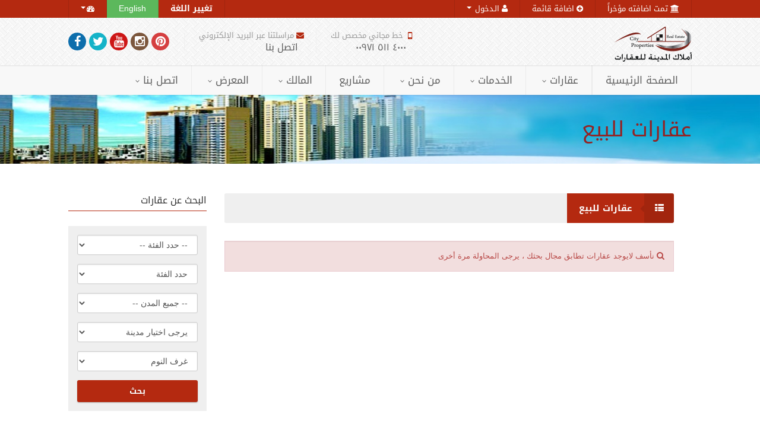

--- FILE ---
content_type: text/html; charset=utf-8
request_url: https://propertiesre.com/ar/properties/propertiesforsale.aspx
body_size: 12358
content:


<!DOCTYPE HTML>
<html class="no-js">
<head>
<!-- Basic Page Needs-->
 

    <title>شقق و فلل مميزة للبيع    </title>
    <meta name="description" content="أملاك المدينة | بيع وشراء العقارات في دبي بما فيه شقق وفلل ومباني تجارية" />
    <meta name="keywords" content="شقق و فلل مميزة للبيع" />
      <link rel="canonical" href="http://www.propertiesre.com/ar/properties/propertiesforsale.aspx" />

       <!-- Basic Page Needs
  ================================================== -->
    <meta http-equiv="Content-Type" content="text/html; charset=utf-8" /><meta name="copyright" content="City Properties Real Estate" /><meta name="Classification" content="General" /><meta name="rating" content="General" /><meta name="distribution" content="Global" /><meta name="robots" content="all" /><meta name="revisit-after" content="10 days" /><meta name="author" content="أملاك المدينة للعقارات" /><meta name="facebook-domain-verification" content="ctnlalkyczwrmfsokioidizkrrrjoj" />

<!-- Mobile Specific Metas
  ================================================== -->
<meta name="viewport" content="width=device-width, user-scalable=no, initial-scale=1.0, minimum-scale=1.0, maximum-scale=1.0" /><meta name="format-detection" content="telephone=no" />

<!-- CSS
  ================================================== -->
<link href="/ar/asset/css/bootstrap.css" rel="stylesheet" type="text/css" /><link href="/ar/asset/css/custom.min.css" rel="stylesheet" type="text/css" /><link href="/ar/asset/css/style.css" rel="stylesheet" type="text/css" /><link href="/ar/asset/plugins/prettyphoto/css/prettyPhoto.css" rel="stylesheet" type="text/css" /><link href="/ar/asset/plugins/owl-carousel/css/owl.carousel.css" rel="stylesheet" type="text/css" /><link href="/ar/asset/plugins/owl-carousel/css/owl.theme.css" rel="stylesheet" type="text/css" />

<!-- RTL CSS -->
<link href="/ar/asset/css/bootstrap-rtl.min.css" rel="stylesheet" type="text/css" /><link href="/ar/asset/css/rtl.css" rel="stylesheet" type="text/css" />
<!--[if lte IE 9]><link rel="stylesheet" type="text/css" href="../MasterPages/css/ie.css" media="screen" /><![endif]-->
<!-- Color Style -->
<link href="/ar/asset/colors/color1.css" rel="stylesheet" type="text/css" />
         

    <!-- SCRIPTS
  ================================================== -->
    <script src="/ar/asset/js/modernizr.js"></script>
    <!-- Modernizr -->

    <script language="javascript">
        $('.dropdown-toggle').dropdown();
        $('.dropdown-menu').find('form').click(function (e) {
            e.stopPropagation();
        });
    </script>



     <style type="text/css">
        .dropdown-menu {
            min-width: 60px;
             }
             .chromeframe {
            background-color:yellow;
        
        }

             .home .main{
	z-index:auto !important;
}

    </style>

<style type="text/css">
        .fan_box .connect_widget{ 
position: absolute;
bottom: 0;
right: 10px;
margin: 0 !important;
}
.fan_box .connect_widget .connect_widget_interactive_area { 
margin: 0 !important; 
}
.fan_box .connect_widget td.connect_widget_vertical_center { 
padding: 0 !important; 
}
    
 
select option{
  
    
    border-right:1px solid #555;
  
           

}
    select option {
        padding: 3px 4px;
    }

        select option:active, select option:hover, select option:focus {
            background-color: #e5e9ee;
            color: #111;
        }

        select option[value=""] {
            padding: 0;
        }

  
</style>
    
        <!-- Aditional Page specific Css================================================== -->
    
    <style type="text/css">
        .form-control {
    margin-bottom: 15px;
}
         .page {
        border:0px !important;
        }

</style>


<!-- Facebook Pixel Code -->
<script>
!function(f,b,e,v,n,t,s)
{if(f.fbq)return;n=f.fbq=function(){n.callMethod?
n.callMethod.apply(n,arguments):n.queue.push(arguments)};
if(!f._fbq)f._fbq=n;n.push=n;n.loaded=!0;n.version='2.0';
n.queue=[];t=b.createElement(e);t.async=!0;
t.src=v;s=b.getElementsByTagName(e)[0];
s.parentNode.insertBefore(t,s)}(window, document,'script',
'https://connect.facebook.net/en_US/fbevents.js');
fbq('init', '1675120789364435');
fbq('track', 'PageView');
</script>
<noscript><img height="1" width="1" style="display:none"
src="https://www.facebook.com/tr?id=1675120789364435&ev=PageView&noscript=1"
/></noscript>
<!-- End Facebook Pixel Code -->
</head>

<body class="home" >
<!--[if lt IE 7]>
<p class="chromeframe">You are using an outdated browser. <a href="http://browsehappy.com/">Upgrade your browser today</a> or <a href="http://www.google.com/chromeframe/?redirect=true">install Google Chrome Frame</a> to better experience this site.</p>
<![endif]-->
<div class="body" style="background-image: url('/ar/asset/images/pt10.png'); background-repeat: repeat; background-size: auto auto;">
<!-- Start Site Header -->
 <header class="site-header">
    <div class="top-header">
      <div class="container">
        <div class="row">

<div class="col-md-6 col-sm-8 hidden-xs">

<ul class="horiz-nav pull-left">

<li class="dropdown" id="menu1"><a class="dropdown-toggle" data-toggle="dropdown" href="#menu1"><i class="fa fa-user"></i>  الـدخول <b class="caret"></b></a>

                                    <div class="dropdown-menu">
                                        <form style="margin: 0px; width: 200px;">

                                            <fieldset class='textbox' style="padding: 10px">
                                                <span class="smaller-75 red" hidden="hidden" id="msgfail"><i class="fa fa-warning"></i>اعتماد غير صحيح<br />
                                                </span>
                                                <div class="input-group">
                                                    <span class="input-group-addon"><i class="fa fa-user"></i></span>
                                                    <input class="form-control" id="username" type="text" placeholder="اسم المستخدم" />
                                                </div>
                                                <br/>
                                                <div class="input-group">
                                                    <span class="input-group-addon"><i class="fa fa-lock"></i></span>
                                                    <input class="form-control" id="password" type="password" placeholder="كلمة المرور" />

                                                </div>
                                                <img src="/commonImages/icons/ajax-loader.gif" id="loader" hidden="hidden" />
                                                <br />
                                                <input class="btn btn-primary btn-sm" onclick="LogIn(); return false" name="commit" type="submit" value="تسجيل الدخول" />

                                                <a href="/ar/classifieds/password-recovery.aspx" class="red smaller-60">هل نسيت كلمة المرور ؟</a>

                                            </fieldset>
                                        </form>
                                    </div>
</li>
<li><a href="/ar/classifieds/signup.aspx"><i class="fa fa-plus-circle"></i> اضافة قائمة</a></li>
<li><a href="/ar/classifieds/class-listings.aspx"><i class="fa fa-bank"></i> تمت اضافته مؤخراً</a></li>                               
</ul>
</div>

<div class="col-md-6 col-sm-4">

    <ul class="horiz-nav pull-right">

                              <li class="dropdown hidden-sm  hidden-xs"><a data-toggle="dropdown"><i class="fa fa-dashboard"></i><b class="caret"></b></a>

                                    <ul class="dropdown-menu">

                                        <li><a href="javascript:void(0)" class="swapStyle" data-theme="red"><span class="label label-red">&nbsp;&nbsp;&nbsp;</span></a></li>
                                        <li><a href="javascript:void(0)" class="swapStyle" data-theme="Black"><span class="label label-black">&nbsp;&nbsp;&nbsp;</span></a></li>
                                        <li><a href="javascript:void(0)" class="swapStyle" data-theme="Gold"><span class="label label-gold">&nbsp;&nbsp;&nbsp;</span></a></li>
                                        <li><a href="javascript:void(0)" class="swapStyle" data-theme="navy"><span class="label label-navy">&nbsp;&nbsp;&nbsp;</span></a></li>
                                        <li><a href="javascript:void(0)" class="swapStyle" data-theme="BlueGrey"><span class="label label-lightblue">&nbsp;&nbsp;&nbsp;</span></a></li>
                                        <li><a href="javascript:void(0)" class="swapStyle" data-theme="Green"><span class="label label-green">&nbsp;&nbsp;&nbsp;</span></a></li>
                                        <li><a href="javascript:void(0)" class="swapStyle" data-theme="SkyBlue"><span class="label label-blue">&nbsp;&nbsp;&nbsp;</span></a></li>
                                        
                                    </ul>

                                </li>

                                <li><a href="javascript:Lang_switch('ar','en');"  class="btn-success bigger-110" title="Change To English">English</a></li>
        <li><a href="#" class="bigger-110"><strong> تغيير اللغة</strong></a></li>

                              
</ul>

</div>
</div>
</div>
</div>

<div class="middle-header">
      <div class="container">
        <div class="row">
          <div class="col-md-4 col-sm-8 col-xs-8">
            <h1 class="logo"> <a href="/ar/" title=" أملاك المدينة للعقارات"><img src="/ar/asset/images/cprelogo.png" alt="Logo" /></a> </h1>
          </div>
          <div class="col-md-8 col-sm-4 col-xs-4">
              <div class="contact-info-blocks hidden-sm hidden-xs">
               <div>
                       <i class="fa fa-mobile fa-bold fa-lg"></i> &nbsp;خط مجاني مخصص لك
                     <span style="font-family: 'Droid Arabic Kufi',Tahoma,Arial,Helvetica,sans-serif;direction:ltr !important">۰۰۹۷۱ ٤٠٠٠ ٥١١  &nbsp; </span>
                </div>
            <div>
                    <i class="fa fa-envelope"></i> مراسلتنا عبر البريد الإلكتروني
           <span style="font-family: 'Droid Arabic Kufi',Tahoma,Arial,Helvetica,sans-serif;font-size:16px">&nbsp;&nbsp;<a href="http://propertiesre.com/ar/contactus/contactus.aspx" class="no-underline">اتصل بنا</a></span>
                </div>
                <div>
                       <div class="social-top hidden-md">
                                        <ul>
                                            <li><a target="_blank" href="https://www.facebook.com/CityPropertyRealEstate" class="fb" title="City Properties at Facebook"><i class="fa fa-facebook white-color ico-round"></i></a></li>

                                            <li><a target="_blank" href="https://twitter.com/cpreadm" class="twit" title="City Properties at Twitter"><i class="fa fa-twitter white-color ico-round"></i></a></li>
                                            <li><a target="_blank" href="http://www.youtube.com/user/cityproperties2003" class="lin" title="City Properties at YouTube"><i class="fa fa-youtube white-color ico-round"></i></a></li>
                                            <li class="last"><a target="_blank" href=" https://instagram.com/c_p_r_e/" class="insta" title="City Properties at Instagram"><i class="fa fa-instagram white-color ico-round"></i></a></li>
                                            <li class="last"><a target="_blank" href=" https://www.pinterest.com/cpreuae/" class="pin" title="City Properties at Pinterest"><i class="fa fa-pinterest white-color ico-round"></i></a></li>
                                        </ul>
                      </div>
                </div>
             </div>
              <a href="#" class="visible-sm visible-xs menu-toggle"><i class="fa fa-bars"></i></a>
          </div>
        </div>
      </div>
</div>

<div class="main-menu-wrapper">
      <div class="container">
        <div class="row">
          <div class="col-md-12">
          <nav class="navigation">
              
               <ul class="sf-menu">
                       <li><a href="/ar/">الصفحة الرئيسية</a> </li>

                                 
                      <li><a href="/ar/properties/rentalproperties.aspx">عقارات</a>

                                        <ul class="dropdown">
                                            <li><a href="/ar/properties/rentalproperties.aspx">عقارات للإيجار نتيجة</a></li>
                                            <li><a href="/ar/properties/propertiesforsale.aspx">عقارات للبيع نتيجة</a></li>
                                            <li><a href="/ar/properties/propertieslocation.aspx">مواقع عقاراتنا</a></li>
                                            <li><a href="/ar/classifieds/class-listings.aspx">أدرج عقاراً</a></li>
                                        </ul>

                                    </li>

                           

                  
                                    <li><a href="#">الخدمات</a>
                                        <ul class="dropdown">
                                            <li><a href="/ar/services/propertiesmanagement.aspx">إدارة العقارات</a></li>
                                            <li><a href="/ar/services/facilitymanagement.aspx">إدارة التسهيلات</a></li>
                                            <li><a href="/ar/services/brokerageservices.aspx">الوساطة والتأجير </a></li>
                                            <li><a href="/ar/services/maintenanceservices.aspx">الصيانة والامن</a></li>
                                            <li><a href="/ar/services/realestateservices.aspx">الشراء والبيع</a> </li>
                                        </ul>
                                    </li>






                       <li><a href="#">من نحن</a>
                                        <ul class="dropdown">
                                            <li><a href="/ar/aboutus/company-profile.aspx">نبذة عن الشركة</a></li>
                                            <li><a href="/ar/aboutus/ceo-message.aspx">رسالة رئيس مجلس الإدارة</a></li>
                                            <li><a href="/ar/aboutus/missionandvision.aspx">الرؤية والرسالة والقيم</a></li>
                                            <li><a href="/ar/aboutus/newsandpress/pressrelease.aspx">الأخبار والبيانات الصحفية</a></li>
                                           <!-- <li><a href="/ar/aboutus/careers/careers.aspx">الوظائف</a></li><!-->
                                        </ul>
                                    </li>



                  
                               <li><a href="/ar/proj-listing/projects.aspx">مشاريع</a>  </li>

                                    <li><a href="#">المالك</a>
                                        <ul class="dropdown">
                                            <li><a href="/ar/portal/landlord.aspx">بوابة المالك</a></li>
                                            <li><a href="/ar/landlord/listyourproperty.aspx">أدرج عقارك</a></li>
                                            <li><a href="/ar/landlord/landlordchecklist.aspx">القائمة المرجعية</a></li>
                                        </ul>
                                    </li>

                         <li><a href="#">المعرض</a>
                                        <ul class="dropdown">
                                            <li><a href="/ar/videos/videos-master.aspx">معرض الفيديو</a></li>
                                            <li><a href="/ar/photogallery/photogallery.aspx">معرض الصور</a></li>
                                        </ul>
                               </li>

                           


                               <li><a href="/ar/contactus/contactus.aspx"> اتصل بنا</a>

                                        <ul class="dropdown">
                                            <li><a href="/ar/contactus/contactus.aspx">الاستفسارات العامة</a></li>
                                            <li><a href="/ar/tenant/tenantfeedback.aspx">رأي المستأجر</a></li>
                                        </ul>
                               </li>




              </ul>
            </nav>
          </div>
        </div>
      </div>
    </div>

  </header>

  <!-- End Site Header -->
  <form name="aspnetForm" method="post" action="./propertiesforsale.aspx" id="aspnetForm">
<div>
<input type="hidden" name="__EVENTTARGET" id="__EVENTTARGET" value="" />
<input type="hidden" name="__EVENTARGUMENT" id="__EVENTARGUMENT" value="" />
<input type="hidden" name="__LASTFOCUS" id="__LASTFOCUS" value="" />
<input type="hidden" name="__VIEWSTATE" id="__VIEWSTATE" value="/[base64]/T6FEvaLMtx3mYBzuHYZUgdVIvy6sicfso=" />
</div>

<script type="text/javascript">
//<![CDATA[
var theForm = document.forms['aspnetForm'];
if (!theForm) {
    theForm = document.aspnetForm;
}
function __doPostBack(eventTarget, eventArgument) {
    if (!theForm.onsubmit || (theForm.onsubmit() != false)) {
        theForm.__EVENTTARGET.value = eventTarget;
        theForm.__EVENTARGUMENT.value = eventArgument;
        theForm.submit();
    }
}
//]]>
</script>


<script src="/WebResource.axd?d=dSXBhEpiCyU1ZZdrFNFOZiyOEc0FmGM35kORK9s7AOYtPH5CNap7Ryn5xcrClEKmwMYD1GhkDaV0E7gXKOKKZDMvY3UsuyLcBvS_NohoTx01&amp;t=638901680248157332" type="text/javascript"></script>


<script src="/ScriptResource.axd?d=6wFJHv2AmCQ8feY1ePHKzdfBqZ31zNplw3rdrNSwWPhoKNzDurTCjLICZfytuunC85kLA_lcJ5kKm5OvKijaCoNjHN_KVkdJ2_YNoaxvotDMVIb32ALcXu_SjQcySu-55D9w8alYaKhlG3DFZBVvVg2&amp;t=23c9c237" type="text/javascript"></script>
<script type="text/javascript">
//<![CDATA[
if (typeof(Sys) === 'undefined') throw new Error('ASP.NET Ajax client-side framework failed to load.');
//]]>
</script>

<script src="/ScriptResource.axd?d=_QpWU6bnbEX07_7cDQdKVJvJM4Gtn29IXLkZUnrA2zmb56zflaxsX3fQo59JW9TF3zLb5M7EEuL6yjeAberRxLF7_DlKnOD1g8T1pM09e88HwjnGKJOcRGb-m0wFJCqnmPxnOfsUp5UPmU5hMGOVHQ2&amp;t=23c9c237" type="text/javascript"></script>
<div>

	<input type="hidden" name="__VIEWSTATEGENERATOR" id="__VIEWSTATEGENERATOR" value="1E6AC6A9" />
</div>
  <script type="text/javascript">
//<![CDATA[
Sys.WebForms.PageRequestManager._initialize('ctl00$ScriptManager1', 'aspnetForm', ['tctl00$bodycontent$UpdatePanel1','','tctl00$bodycontent$UpdatePanel2',''], [], [], 90, 'ctl00');
//]]>
</script>

  <!-- Site Showcase -->
  <div class="site-showcase">
  <!-- Start Page Header -->
  

    <!-- Start Page Header -->
    <div class="parallax page-header" style="background-image:url(../asset/banner/searchrental.jpg);">
          <div class="container">
              <div class="row">
                  <div class="col-md-12">
                      <h1>عقارات للبيع </h1>
                  </div>
             </div>
         </div>
    </div>
    <!-- End Page Header -->


  <!-- End Page Header -->
  </div>
  <!-- Start Content -->
  <div class="main" role="main">
      <div id="content" class="content full">
        	<div class="container">
          		<div class="page">
        		

<div class="container">


  
    <div class="col-md-9">

     <div id="ctl00_bodycontent_UpdatePanel1">
	
      
                      <div class="block-heading">

                          <h4><span class="heading-icon"><i class="fa fa-th-list"></i></span>عقارات للبيع </h4>
                        
                      </div>


               <div class="property-listing">
                        <ul>
            
               </ul>
                    </div>
            

        <div id="ctl00_bodycontent_msg" class="well alert alert-danger"><i class="fa fa-search bigger-110"></i>  نأسف لايوجد عقارات تطابق مجال بحثك ، يرجى المحاولة مرة أخرى</div>
        
        <div class="col-md-12" style="padding:0">
                          


</div>


</div>

</div>

<div id="ctl00_bodycontent_UpdatePanel2">
	
     <!-- Start Sidebar -->
     <div class="col-md-3">
          <!--Search properties-->
     
             <div class="widget sidebar-widget">
                 <h3 class="widgettitle">البحث عن عقارات</h3>
                 <div class="full-search-form">
                     <form action="#">
                         <input name="ctl00$bodycontent$inptsearch" type="hidden" id="ctl00_bodycontent_inptsearch" value="0" />
                         <select name="ctl00$bodycontent$ddpropfor" onchange="javascript:setTimeout(&#39;__doPostBack(\&#39;ctl00$bodycontent$ddpropfor\&#39;,\&#39;\&#39;)&#39;, 0)" id="ctl00_bodycontent_ddpropfor" class="form-control">
		<option selected="selected" value="0">--  حدد الفئة  --</option>
		<option value="1">السكنية</option>
		<option value="2">التجارى</option>
		<option value="3">الصناعية</option>
		<option value="4">السكنية و التجارى</option>

	</select>
                         <select name="ctl00$bodycontent$ddtype" id="ctl00_bodycontent_ddtype" class="form-control">
		<option value="0">حدد الفئة</option>

	</select>
                         <select name="ctl00$bodycontent$ddcity" onchange="javascript:setTimeout(&#39;__doPostBack(\&#39;ctl00$bodycontent$ddcity\&#39;,\&#39;\&#39;)&#39;, 0)" id="ctl00_bodycontent_ddcity" class="form-control">
		<option selected="selected" value="0">--  جميع المدن  --</option>
		<option value="16">الشارقة</option>
		<option value="15">دبي</option>
		<option value="17">أبو ظبي</option>
		<option value="14">عجمان</option>
		<option value="11">العين</option>
		<option value="18">رأس الخيمة</option>
		<option value="12">الفجيرة</option>

	</select>
                         <select name="ctl00$bodycontent$ddarea" id="ctl00_bodycontent_ddarea" class="form-control">
		<option value="0">يرجى اختيار مدينة</option>

	</select>
                         <select name="ctl00$bodycontent$ddminbed" id="ctl00_bodycontent_ddminbed" class="form-control">
		<option value="0">غرف النوم</option>
		<option value="1">1</option>
		<option value="2">2</option>
		<option value="3">3</option>
		<option value="4">4</option>
		<option value="5">5</option>
		<option value="6">6</option>
		<option value="7">7</option>
		<option value="8">8</option>
		<option value="9">9</option>
		<option value="10">10</option>

	</select>
                         
                         <input type="submit" name="ctl00$bodycontent$Button1" value="بحث" id="ctl00_bodycontent_Button1" class="btn btn-primary btn-block" />

                     </form>
                 </div>
             </div>
            
         <!--Featured Properties Start here-->
         

<div class="widget sidebar-widget featured-properties-widget">

            <h3 class="widgettitle">العقارات المميزة</h3>
            
            <ul class="owl-carousel owl-alt-controls1 single-carousel" data-columns="1" data-autoplay="no" data-pagination="no" data-arrows="yes" data-single-item="yes">
            
</ul>


</div>


         <div class="widget sidebar-widget featured-properties-widget">
                 <h3 class="widgettitle">مبروك الإمارات</h3>
                 <a href="#">
                 <img src="/commonImages/expo2020.jpg" /></a>
         </div>
           
        </div>
 
    
</div>
</div>

        		</div>
      		</div>
    	</div>
  </div>
</form>
     <!-- Start Site Footer -->
        <footer class="site-footer">
            <div class="container">
                <div class="row">
                   
                    <div class="col-md-3 col-sm-6 footer-widget widget">
                        <h3 class="widgettitle">روابط مفيدة </h3>
                        <ul>
                            <li><a href="/ar/properties/termspolicy.aspx">سياسة الخصوصية</a></li>
                            <li><a href="/ar/sitemap/sitemap.aspx">خريطة الموقع</a></li>
                            <li><a href="/ar/aboutus/company-profile.aspx">من نحن</a></li>
                            <li><a href="/ar/contactus/contactus.aspx"> اتصل بنا</a></li>
                            <li><a href="/ar/tenant/testimonial.aspx">دليل الزبائن</a></li>
                        </ul>
                    </div>

                       <div class="col-md-3 col-sm-6 footer-widget widget">
                        <h3 class="widgettitle">تحميل التطبيق</h3>
                           <a href="https://itunes.apple.com/us/app/apple-store/id1304887901?mt=8" title="Tenant Manager" target="_blank"><img src="/CommonImages/downloadApp.png" /></a><br /><br />
                        <a href="https://play.google.com/store/apps/details?id=com.city.tenantmnm" title="Tenant Manager" target="_blank"><img src="/CommonImages/playstore.png" /></a>
                       
                    </div>

                    <div class="col-md-3 col-sm-6 footer-widget widget">
                    <h3 class="widgettitle">تحديثات فيسبوك</h3>
                    <div class="fb-like-box" data-href="https://www.facebook.com/CityPropertyRealEstate" data-width="245" data-height="245" data-colorscheme="light" data-show-faces="true" data-header="false" data-stream="false" data-show-border="true"></div>
                    </div>
                    <div class="col-md-3 col-sm-6 footer-widget widget">
                        <!--User Control Here-->
                        

<script src="/ar/asset/js/jquery-1.3.2.min.js"></script>
<script type="text/javascript">
    function ShowAvailability() {

        $.ajax({
            type: "POST",
            url: "/ar/ContactUs/ContactUs.aspx/CheckUserName",
            data: '{email: "' + $('#Email').val() + '" }',
            contentType: "application/json; charset=utf-8",
            dataType: "json",
            success: OnSuccess,
            failure: function (response) {
                alert(response);
            }
        });
    }
    function OnSuccess(response) {
        var mesg = $("#mesg")[0];
        switch (response.d) {
            case "1":
                mesg.style.color = "red";
                mesg.innerHTML = "هذا البريد الإلكتروني موجود سابقا.";
                break;


                break;
            case "error":
                mesg.style.color = "red";
                mesg.innerHTML = "حدث خطأ";
                break;
        }
    }

</script>

<script type="text/javascript">

    function SubmitSubscription() {

        var mesg = $("#mesg")[0];
        var str = $('#Email').val()
        var filter = /^([\w-]+(?:\.[\w-]+)*)@((?:[\w-]+\.)*\w[\w-]{0,66})\.([a-z]{2,6}(?:\.[a-z]{2})?)$/i
        if (filter.test(str)) {

            $.ajax({
                type: "POST",
                url: "/ar/ContactUs/ContactUs.aspx/Submit",
                data: '{email: "' + $('#Email').val() + '" }',
                contentType: "application/json; charset=utf-8",
                dataType: "json",
                success: OnSuccess1,
                failure: function (response) {
                    alert(response);
                }
            });

            return true
        }
        else {
            mesg.style.color = "red";
            mesg.innerHTML = "الرجاء إدخال عنوان بريد الكتروني فعال!";
            return false
        }

    }

    function OnSuccess1(response) {

        var mesg = $("#mesg")[0];
        switch (response.d) {
            case "0":
                mesg.style.color = "green";
                mesg.innerHTML = "شكرا لإشتراكك لقد تم إضافة بريدك الإلكتروني إلى قائمة الإرسال الخاصة بنا . ";
                break;

            case "1":
                mesg.style.color = "red";
                mesg.innerHTML = "هذا البريد الإلكتروني موجود سابقا.";
                break;

            case "error":
                mesg.style.color = "red";
                mesg.innerHTML = "حدث خطأ";
                break;
        }
    }

</script>

<h3 class="widgettitle">الإشتراك بالاخبار </h3>
<p>اشترك برسائل الأخبار لدينا لتصلك آخر أخبارنا ومقالاتنا .
نحن نعدك بعدم  ارسال رسائل إعلانية إلى بريدك الإلكتروني .</p>
<form id="myform">
    <span id="mesg"></span>
<div class="input-group">
    <span class="input-group-addon"><i class="fa fa-envelope"></i></span>
    <input name="Email" id="Email"  onblur="ShowAvailability()" placeholder="ادخل  بريدك الالكتروني" class="form-control">
</div>
    <br />
    <input type="submit" onclick="SubmitSubscription(); return false" class="btn btn-primary btn-block btn-lg" value="اشترك!">
</form>


                    </div>
                </div>
            </div>
        </footer>
        <footer class="site-footer-bottom">
            <div class="container">
                <div class="row">
                    <div class="copyrights-col-left col-md-6 col-sm-6">
                     <p>   © <script>document.write(new Date().getFullYear())</script> أملاك المدينة. جميع الحقوق محفوظة.</p>
                        
                    </div>
                    <div class="copyrights-col-right col-md-6 col-sm-6">
                        <div class="social-icons">
                            <a href="http://www.facebook.com/pages/City-Properties-Real-Estate/162905960443451" target="_blank"><i class="fa fa-facebook"></i></a>
                            <a href="https://twitter.com/cpreadm" target="_blank"><i class="fa fa-twitter"></i></a>
                            <a href="https://www.pinterest.com/cpreuae/" target="_blank"><i class="fa fa-pinterest"></i></a>

                            <a href="http://www.youtube.com/user/cityproperties2003" target="_blank"><i class="fa fa-youtube"></i></a>
                          
                        </div>
                    </div>
                </div>
            </div>
        </footer>
        <!-- End Site Footer -->
    </div>
  <a id="back-to-top"><i class="fa fa-angle-double-up"></i></a>

<script src="/ar/asset/js/jquery-2.0.0.min.js"></script> <!-- Jquery Library Call --> 
<script src="/ar/asset/plugins/prettyphoto/js/prettyphoto.js"></script> <!-- PrettyPhoto Plugin --> 
<script src="/ar/asset/plugins/owl-carousel/js/owl.carousel.min.js"></script> <!-- Owl Carousel --> 
<script src="/ar/asset/plugins/flexslider/js/jquery.flexslider.js"></script> <!-- FlexSlider --> 
<script src="/ar/asset/js/helper-plugins.js"></script> <!-- Plugins --> 
<script src="/ar/asset/js/bootstrap.js"></script> <!-- UI --> 
<script src="/ar/asset/js/waypoints.js"></script> <!-- Waypoints --> 
<script src="/ar/asset/js/init.js"></script> <!-- All Scripts -->
<script src="/ar/asset/js/langswitch.js"></script> <!-- lang Scripts -->

<!--[if lte IE 9]><script src="/ar/asset/js/script_ie.js"></script><![endif]-->

    <div id="fb-root"></div>

<script>(function (d, s, id) {
    var js, fjs = d.getElementsByTagName(s)[0];
    if (d.getElementById(id)) return;
    js = d.createElement(s); js.id = id;
    js.src = "//connect.facebook.net/en_US/sdk.js#xfbml=1&version=v2.0";
    fjs.parentNode.insertBefore(js, fjs);
}(document, 'script', 'facebook-jssdk'));

</script>
    
<script type="text/javascript">
    $(document).ready(function () {

        var sheets = { //a map of sheets. Simply add sheets to this to add more themes (and create appropriate links to them)
            red: $('<link rel="stylesheet" type="text/css" href="/ar/asset/colors/color1.css"/>'),
            LightGreen: $('<link rel="stylesheet" type="text/css" href="/ar/asset/colors/color2.css"/>'),
            Black: $('<link rel="stylesheet" type="text/css" href="/ar/asset/colors/black.css"/>'),
            navy: $('<link rel="stylesheet" type="text/css" href="/ar/asset/colors/color3.css"/>'),
            Rose: $('<link rel="stylesheet" type="text/css" href="/ar/asset/colors/color5.css"/>'),
            BlueGrey: $('<link rel="stylesheet" type="text/css" href="/ar/asset/colors/color4.css"/>'),
            LightYellow: $('<link rel="stylesheet" type="text/css" href="/ar/asset/colors/color5.css"/>'),
            turquoise: $('<link rel="stylesheet" type="text/css" href="/ar/asset/colors/color6.css"/>'),
            Green: $('<link rel="stylesheet" type="text/css" href="/ar/asset/colors/color7.css"/>'),
            Grey: $('<link rel="stylesheet" type="text/css" href="/ar/asset/colors/color8.css"/>'),
            Gold: $('<link rel="stylesheet" type="text/css" href="/ar/asset/colors/color9.css"/>'),
            SkyBlue: $('<link rel="stylesheet" type="text/css" href="/ar/asset/colors/color10.css"/>'),
        };

        var currentSheet = sheets.red.appendTo($("head")); //attach default sheet

        $("a.swapStyle").click(function () {
            currentSheet.detach(); //remove the current sheet
            currentSheet = (sheets[$(this).attr("data-theme")]).appendTo($("head")); //attach a new sheet and set the currentSheet variable to remember it.
        });
    });

</script>

<script>
    (function (i, s, o, g, r, a, m) {
        i['GoogleAnalyticsObject'] = r; i[r] = i[r] || function () {
            (i[r].q = i[r].q || []).push(arguments)
        }, i[r].l = 1 * new Date(); a = s.createElement(o),
        m = s.getElementsByTagName(o)[0]; a.async = 1; a.src = g; m.parentNode.insertBefore(a, m)
    })(window, document, 'script', '//www.google-analytics.com/analytics.js', 'ga');

    ga('create', 'UA-35373380-1', 'auto');
    ga('send', 'pageview');

</script>

<script type="text/javascript">

        function LogIn() {
            var UserName = $('#username').val();
            var Password = $('#password').val();
            $('#loader').show();
            $.ajax({
                type: "POST",
                url: "/ar/classifieds/signup.aspx/login",
                data: "{username:'" + UserName + "', password:'" + Password + "'}",
                contentType: "application/json; charset=utf-8",
                dataType: "json",
                success: function (data) {
                    var value = data.d;
                    if (value == "1") {
                        $('#loader').hide();
                        window.location.href = "/ar/classifieds/ads-summery.aspx";
                    }
                    else {
                        $('#loader').delay(10000).hide();
                        $('#msgfail').show();
                    }
                },
                error: function (data) {
                    alert('Found Error');
                }
            });
        }
</script>

 
</body>
</html>



--- FILE ---
content_type: text/css
request_url: https://propertiesre.com/ar/asset/css/custom.min.css
body_size: 9702
content:
.lighter{font-weight:lighter}.bolder{font-weight:bolder}
.inline{display:inline-block!important}
.block{display:block!important}
.center,.align-center{text-align:center!important}
.align-left{text-align:left!important}
.align-right{text-align:right!important}
.middle{vertical-align:middle}
.align-middle{vertical-align:middle!important}
.align-top{vertical-align:top!important}
.align-bottom{vertical-align:bottom!important}
.position-relative{position:relative}
.position-absolute{position:absolute}
.dark{color:#333!important}
.white{color:#fff!important}
.red{color:#dd5a43!important}
.light-red{color:#f77!important}
.blue{color:#478fca!important}
.light-blue{color:#93cbf9!important}
.green{color:#69aa46!important}
.light-green{color:#b0d877!important}
.orange{color:#ff892a!important}
.light-orange{color:#fcac6f!important}
.orange2{color:#feb902!important}
.purple{color:#a069c3!important}
.pink{color:#c6699f!important}
.pink2{color:#d6487e!important}
.brown{color:#a52a2a!important}
.grey{color:#777!important}
.light-grey{color:#bbb!important}
.bigger-110{font-size:110%}
.bigger-120{font-size:120%}
.bigger-130{font-size:130%}
.bigger-140{font-size:140%}
.bigger-150{font-size:150%}
.bigger-160{font-size:160%}
.bigger-170{font-size:170%}
.bigger-180{font-size:180%}
.bigger-190{font-size:190%}
.bigger-200{font-size:200%}
.bigger-210{font-size:210%}
.bigger-220{font-size:220%}
.bigger-230{font-size:230%}
.bigger-240{font-size:240%}
.bigger-250{font-size:250%}
.bigger-260{font-size:260%}
.bigger-270{font-size:270%}
.bigger-280{font-size:280%}
.bigger-290{font-size:290%}
.bigger-300{font-size:300%}
.bigger-125{font-size:125%}
.bigger-175{font-size:175%}
.bigger-225{font-size:225%}
.bigger-275{font-size:275%}
.smaller-90{font-size:90%}
.smaller-80{font-size:80%}
.smaller-70{font-size:70%}
.smaller-60{font-size:60%}
.smaller-50{font-size:50%}
.smaller-40{font-size:40%}
.smaller-30{font-size:30%}
.smaller-20{font-size:20%}
.smaller-75{font-size:75%}
.width-20{width:20%!important}
.width-25{width:25%!important}
.width-30{width:30%!important}
.width-35{width:35%!important}
.width-40{width:40%!important}
.width-45{width:45%!important}
.width-50{width:50%!important}
.width-55{width:55%!important}
.width-60{width:60%!important}
.width-65{width:65%!important}
.width-70{width:70%!important}
.width-75{width:75%!important}
.width-80{width:80%!important}
.width-85{width:85%!important}
.width-90{width:90%!important}
.width-95{width:95%!important}
.width-100{width:100%!important}
.width-48{width:48%!important}
.no-padding{padding:0!important}
.no-padding-bottom{padding-bottom:0!important}
.no-padding-top{padding-top:0!important}
.no-padding-left{padding-left:0!important}
.no-padding-right{padding-right:0!important}
.no-margin{margin:0!important}
.no-margin-bottom{margin-bottom:0!important}
.no-margin-top{margin-top:0!important}
.no-margin-left{margin-left:0!important}
.no-margin-right{margin-right:0!important}
.no-border{border:0}
.no-border-bottom{border-bottom:0}
.no-border-top{border-top:0}
.no-border-left{border-left:none}
.no-border-right{border-right:0}
.no-underline{text-decoration:none!important}
.no-hover-underline:hover{text-decoration:none!important}
.no-shadow{-webkit-box-shadow:none!important;-moz-box-shadow:none!important;box-shadow:none!important}
.overflow-hidden{overflow:hidden!important}
.overflow-auto{overflow:auto!important}
.overflow-scroll{overflow:scroll!important}
.overflow-visible{overflow:visible!important}
.hr{display:block;height:0;overflow:hidden;font-size:0;border-top:1px solid #e3e3e3;margin:12px 0}
.hr-double{height:1px;border-top:1px solid #e3e3e3;border-bottom:1px solid #e3e3e3}
.hr.dotted{border-top-style:dotted}.hr-double.dotted{border-bottom-style:dotted}
.hr-32,.hr32{margin:32px 0}.hr-30,.hr30{margin:30px 0}
.hr-28,.hr28{margin:28px 0}
.hr-26,.hr26{margin:26px 0}
.hr-24,.hr24{margin:24px 0}
.hr-22,.hr22{margin:22px 0}
.hr-20,.hr20{margin:20px 0}
.hr-18,.hr18{margin:18px 0}
.hr-16,.hr16{margin:16px 0}
.hr-14,.hr14{margin:14px 0}
.hr-12,.hr12{margin:12px 0}
.hr-10,.hr10{margin:10px 0}
.hr-8,.hr8{margin:8px 0}
.hr-6,.hr6{margin:6px 0}
.hr-4,.hr4{margin:4px 0}
.hr-2,.hr2{margin:2px 0}
.space,.vspace{max-height:1px;min-height:1px;overflow:hidden;margin:12px 0}
.vspace{display:none}.space-32{max-height:1px;min-height:1px;overflow:hidden;margin:12px 0;margin:32px 0 31px}
.vspace-32{max-height:1px;min-height:1px;overflow:hidden;margin:12px 0;margin:32px 0 31px 0;display:none}
.space-30{max-height:1px;min-height:1px;overflow:hidden;margin:12px 0;margin:30px 0 29px}
.vspace-30{max-height:1px;min-height:1px;overflow:hidden;margin:12px 0;margin:30px 0 29px 0;display:none}
.space-28{max-height:1px;min-height:1px;overflow:hidden;margin:12px 0;margin:28px 0 27px}
.vspace-28{max-height:1px;min-height:1px;overflow:hidden;margin:12px 0;margin:28px 0 27px 0;display:none}
.space-26{max-height:1px;min-height:1px;overflow:hidden;margin:12px 0;margin:26px 0 25px}
.vspace-26{max-height:1px;min-height:1px;overflow:hidden;margin:12px 0;margin:26px 0 25px 0;display:none}
.space-24{max-height:1px;min-height:1px;overflow:hidden;margin:12px 0;margin:24px 0 23px}
.vspace-24{max-height:1px;min-height:1px;overflow:hidden;margin:12px 0;margin:24px 0 23px 0;display:none}
.space-22{max-height:1px;min-height:1px;overflow:hidden;margin:12px 0;margin:22px 0 21px}
.vspace-22{max-height:1px;min-height:1px;overflow:hidden;margin:12px 0;margin:22px 0 21px 0;display:none}
.space-20{max-height:1px;min-height:1px;overflow:hidden;margin:12px 0;margin:20px 0 19px}
.vspace-20{max-height:1px;min-height:1px;overflow:hidden;margin:12px 0;margin:20px 0 19px 0;display:none}
.space-18{max-height:1px;min-height:1px;overflow:hidden;margin:12px 0;margin:18px 0 17px}
.vspace-18{max-height:1px;min-height:1px;overflow:hidden;margin:12px 0;margin:18px 0 17px 0;display:none}
.space-16{max-height:1px;min-height:1px;overflow:hidden;margin:12px 0;margin:16px 0 15px}
.vspace-16{max-height:1px;min-height:1px;overflow:hidden;margin:12px 0;margin:16px 0 15px 0;display:none}
.space-14{max-height:1px;min-height:1px;overflow:hidden;margin:12px 0;margin:14px 0 13px}
.vspace-14{max-height:1px;min-height:1px;overflow:hidden;margin:12px 0;margin:14px 0 13px 0;display:none}
.space-12{max-height:1px;min-height:1px;overflow:hidden;margin:12px 0;margin:12px 0 11px}
.vspace-12{max-height:1px;min-height:1px;overflow:hidden;margin:12px 0;margin:12px 0 11px 0;display:none}
.space-10{max-height:1px;min-height:1px;overflow:hidden;margin:12px 0;margin:10px 0 9px}
.vspace-10{max-height:1px;min-height:1px;overflow:hidden;margin:12px 0;margin:10px 0 9px 0;display:none}
.space-8{max-height:1px;min-height:1px;overflow:hidden;margin:12px 0;margin:8px 0 7px}
.vspace-8{max-height:1px;min-height:1px;overflow:hidden;margin:12px 0;margin:8px 0 7px 0;display:none}
.space-6{max-height:1px;min-height:1px;overflow:hidden;margin:12px 0;margin:6px 0 5px}
.vspace-6{max-height:1px;min-height:1px;overflow:hidden;margin:12px 0;margin:6px 0 5px 0;display:none}
.space-4{max-height:1px;min-height:1px;overflow:hidden;margin:12px 0;margin:4px 0 3px}
.vspace-4{max-height:1px;min-height:1px;overflow:hidden;margin:12px 0;margin:4px 0 3px 0;display:none}
.space-2{max-height:1px;min-height:1px;overflow:hidden;margin:12px 0;margin:2px 0 1px}
.vspace-2{max-height:1px;min-height:1px;overflow:hidden;margin:12px 0;margin:2px 0 1px 0;display:none}
.header{line-height:28px;margin-bottom:16px;margin-top:18px;padding-bottom:4px;border-bottom:1px solid #CCC}
.header.blue{border-bottom-color:#d5e3ef}
.header.green{border-bottom-color:#cce2c1}
.header.purple{border-bottom-color:#e0d1ea}
.header.orange{border-bottom-color:#fdd0ac}
.header.orange2{border-bottom-color:#fbd36b}
.header.red{border-bottom-color:#f3cdc6}
.header.grey{border-bottom-color:#c3c3c3}
.header.pink{border-bottom-color:#f2e0eb}
.header.pink2{border-bottom-color:#e69eb9}
.header.light-blue{border-bottom-color:#dceefc}
.header.light-red{border-bottom-color:#fec5c5}
.header.light-green{border-bottom-color:#d2e7b5}
.header.brown{border-bottom-color:#df9393}
.header>[class*="icon-"]{margin-right:2px}
.no-radius{-webkit-border-radius:0!important;-moz-border-radius:0!important;border-radius:0!important}

  .table thead tr th{border-color:#DDD;font-weight:bold}
 .table thead tr th [class*="icon-"]:first-child{margin-right:2px}
.table thead tr th:first-child{border-left-color:#f1f1f1}
.table thead tr th:left-child{border-right-color:#f1f1f1}
.table.table-bordered thead tr th{vertical-align:middle}
.table.table-bordered thead tr th:first-child{border-left-color:#DDD}
.table.table-hover tbody tr:hover td{background-color:#f1f1f1}
th.center,td.center{text-align:center}
th .lbl,td .lbl{margin-bottom:0}
th .lbl:only-child,td .lbl:only-child{vertical-align:top}
.table-header{background-color:#307ecc;color:#FFF;font-size:14px;line-height:38px;padding-left:12px;margin-bottom:1px}
.table-header .close{margin-right:6px;margin-top:6px}
                                                                                                                                                                                                                                                                                                                                                                                                                                                             .infobox>.infobox-icon>[class*="icon-"]{display:inline-block;height:42px;margin:0;padding:1px 1px 0 2px;background-color:transparent;border:0;text-align:center;position:relative;-webkit-border-radius:100%;-moz-border-radius:100%;border-radius:100%;-webkit-box-shadow:1px 1px 0 rgba(0,0,0,0.2);-moz-box-shadow:1px 1px 0 rgba(0,0,0,0.2);box-shadow:1px 1px 0 rgba(0,0,0,0.2)}
                                                                                                                                                                                                                                                                                                                                                                                                                                                                                                                                                                                                                                .infobox>.infobox-icon>[class*="icon-"]:before{font-size:24px;display:block;padding:6px 0 7px;width:40px;text-align:center;-webkit-border-radius:100%;-moz-border-radius:100%;border-radius:100%;color:rgba(255,255,255,0.9);background-color:rgba(255,255,255,0.2);text-shadow:1px 1px 1px rgba(0,0,0,0.14)}.infobox .infobox-content{color:#555}.infobox .infobox-content:first-child{font-weight:bold}.infobox>.infobox-data{display:inline-block;border:0;border-top-width:0;font-size:13px;text-align:left;line-height:21px;min-width:130px;padding-left:8px;position:relative;top:0}.infobox>.infobox-data>.infobox-data-number{display:block;font-size:22px;margin:2px 0 4px;position:relative;text-shadow:1px 1px 0 rgba(0,0,0,0.15)}.infobox>.infobox-data>.infobox-text{display:block;font-size:16px;margin:2px 0 4px;position:relative;text-shadow:none}.infobox.no-border{border:none!important}.infobox-purple{color:#6f3cc4;border-color:#6f3cc4}.infobox-purple>.infobox-icon>[class*="icon-"]{background-color:#6f3cc4}.infobox-purple.infobox-dark{background-color:#6f3cc4;border-color:#6f3cc4}.infobox-purple2{color:#5f47b0;border-color:#5f47b0}.infobox-purple2>.infobox-icon>[class*="icon-"]{background-color:#5f47b0}.infobox-purple2.infobox-dark{background-color:#5f47b0;border-color:#5f47b0}.infobox-pink{color:#cb6fd7;border-color:#cb6fd7}.infobox-pink>.infobox-icon>[class*="icon-"]{background-color:#cb6fd7}.infobox-pink.infobox-dark{background-color:#cb6fd7;border-color:#cb6fd7}.infobox-blue{color:#6fb3e0;border-color:#6fb3e0}.infobox-blue>.infobox-icon>[class*="icon-"]{background-color:#6fb3e0}.infobox-blue.infobox-dark{background-color:#6fb3e0;border-color:#6fb3e0}.infobox-blue2{color:#3983c2;border-color:#3983c2}.infobox-blue2>.infobox-icon>[class*="icon-"]{background-color:#3983c2}.infobox-blue2.infobox-dark{background-color:#3983c2;border-color:#3983c2}.infobox-blue3{color:#1144eb;border-color:#1144eb}.infobox-blue3>.infobox-icon>[class*="icon-"]{background-color:#1144eb}.infobox-blue3.infobox-dark{background-color:#1144eb;border-color:#1144eb}.infobox-red{color:#d53f40;border-color:#d53f40}.infobox-red>.infobox-icon>[class*="icon-"]{background-color:#d53f40}.infobox-red.infobox-dark{background-color:#d53f40;border-color:#d53f40}.infobox-brown{color:#c67a3e;border-color:#c67a3e}.infobox-brown>.infobox-icon>[class*="icon-"]{background-color:#c67a3e}.infobox-brown.infobox-dark{background-color:#c67a3e;border-color:#c67a3e}.infobox-wood{color:#7b3f25;border-color:#7b3f25}.infobox-wood>.infobox-icon>[class*="icon-"]{background-color:#7b3f25}.infobox-wood.infobox-dark{background-color:#7b3f25;border-color:#7b3f25}.infobox-light-brown{color:#cebea5;border-color:#cebea5}.infobox-light-brown>.infobox-icon>[class*="icon-"]{background-color:#cebea5}.infobox-light-brown.infobox-dark{background-color:#cebea5;border-color:#cebea5}.infobox-orange{color:#e8b110;border-color:#e8b110}.infobox-orange>.infobox-icon>[class*="icon-"]{background-color:#e8b110}.infobox-orange.infobox-dark{background-color:#e8b110;border-color:#e8b110}.infobox-orange2{color:#f79263;border-color:#f79263}.infobox-orange2>.infobox-icon>[class*="icon-"]{background-color:#f79263}.infobox-orange2.infobox-dark{background-color:#f79263;border-color:#f79263}.infobox-green{color:#9abc32;border-color:#9abc32}.infobox-green>.infobox-icon>[class*="icon-"]{background-color:#9abc32}.infobox-green.infobox-dark{background-color:#9abc32;border-color:#9abc32}.infobox-green2{color:#0490a6;border-color:#0490a6}.infobox-green2>.infobox-icon>[class*="icon-"]{background-color:#0490a6}.infobox-green2.infobox-dark{background-color:#0490a6;border-color:#0490a6}.infobox-grey{color:#999;border-color:#999}.infobox-grey>.infobox-icon>[class*="icon-"]{background-color:#999}.infobox-grey.infobox-dark{background-color:#999;border-color:#999}.infobox-black{color:#393939;border-color:#393939}.infobox-black>.infobox-icon>[class*="icon-"]{background-color:#393939}.infobox-black.infobox-dark{background-color:#393939;border-color:#393939}.infobox-dark{margin:1px 1px 0 0;border-color:transparent!important;border:0;color:#FFF;padding:4px}.infobox-dark>.infobox-icon>[class*="icon-"],.infobox-dark>.infobox-icon>[class*="icon-"]:before{background-color:transparent;box-shadow:none;text-shadow:none;border-radius:0;font-size:30px}.infobox-dark>.infobox-icon>[class*="icon-"]:before{opacity:1;filter:alpha(opacity=100)}.infobox-dark .infobox-content{color:#FFF}.infobox>.infobox-progress{padding-top:0;display:inline-block;vertical-align:top;width:44px}.infobox>.infobox-chart{padding-top:0;display:inline-block;vertical-align:text-bottom;width:44px;text-align:center}.infobox>.infobox-chart>.sparkline{font-size:24px}.infobox>.infobox-chart canvas{vertical-align:middle!important}.infobox>.stat{display:inline-block;position:absolute;right:20px;top:11px;text-shadow:none;color:#abbac3;font-size:13px;font-weight:bold;padding-right:18px;padding-top:3px}.infobox>.stat:before{display:inline-block;content:"";width:8px;height:11px;background-color:#abbac3;position:absolute;right:4px;top:7px}.infobox>.stat:after{display:inline-block;content:"";position:absolute;right:1px;top:-8px;border:12px solid transparent;border-width:8px 7px;border-bottom-color:#abbac3}.infobox>.stat.stat-success{color:#77c646}.infobox>.stat.stat-success:before{background-color:#77c646}.infobox>.stat.stat-success:after{border-bottom-color:#77c646}.infobox>.stat.stat-important{color:#e4564f}.infobox>.stat.stat-important:before{background-color:#e4564f;top:3px}.infobox>.stat.stat-important:after{border-top-color:#e4564f;border-bottom-color:transparent;bottom:-6px;top:auto}.infobox.infobox-dark>.stat{color:#FFF}.infobox.infobox-dark>.stat:before{background-color:#e1e5e8}.infobox.infobox-dark>.stat:after{border-bottom-color:#e1e5e8}.infobox.infobox-dark>.stat.stat-success{color:#FFF}.infobox.infobox-dark>.stat.stat-success:before{background-color:#d0e29e}.infobox.infobox-dark>.stat.stat-success:after{border-bottom-color:#d0e29e}.infobox.infobox-dark>.stat.stat-important{color:#FFF}.infobox.infobox-dark>.stat.stat-important:before{background-color:#ff8482;top:3px}.infobox.infobox-dark>.stat.stat-important:after{border-top-color:#ff8482;border-bottom-color:transparent;bottom:-6px;top:auto}.infobox>.badge{position:absolute;right:20px;top:11px;border-radius:0;text-shadow:none;color:#FFF;font-size:11px;font-weight:bold;line-height:15px;height:16px;padding:0 1px}.infobox.infobox-dark>.badge{color:#FFF;background-color:rgba(255,255,255,0.2)!important;border:1px solid #f1f1f1;top:2px;right:2px}.infobox.infobox-dark>.badge.badge-success>[class*="icon-"]{color:#c6e9a1}.infobox.infobox-dark>.badge.badge-important>[class*="icon-"]{color:#ecb792}.infobox.infobox-dark>.badge.badge-warning>[class*="icon-"]{color:#ecb792}.infobox-small{width:125px;height:45px;text-align:left;padding-bottom:5px}.infobox-small>.infobox-icon,.infobox-small>.infobox-chart,.infobox-small>.infobox-progress{display:inline-block;width:40px;max-width:40px;height:42px;line-height:38px;vertical-align:middle}.infobox-small>.infobox-data{display:inline-block;text-align:left;vertical-align:middle;max-width:72px;min-width:0}.infobox-small>.infobox-chart>.sparkline{font-size:14px;margin-left:2px}.percentage{font-size:14px;font-weight:bold;display:inline-block;vertical-align:top}.infobox-small .percentage{font-size:13px;font-weight:normal;margin-top:2px;margin-left:2px}.pricing-box .price{font-size:22px;line-height:20px;height:28px;text-align:center;color:#555}.pricing-box .price small{font-size:14px}.pricing-box .btn{font-size:16px}.pricing-box .widget-header{text-align:center;padding-left:0}.pricing-table-header{padding-top:0;margin-top:0;text-align:left}.pricing-table-header>li{padding:7px 0 7px 11px;font-size:13px}.pricing-table{margin-top:0}.pricing-table>li{text-align:center;padding:7px 0;font-size:13px}.list-striped>li:nth-child(odd){background-color:#FFF}.list-striped>li:nth-child(even){background-color:#f2f3eb}.list-striped.pricing-table-header>li:nth-child(even){background-color:#EEE}.pricing-box-small{box-shadow:none;margin-left:-2px;background-color:#FFF;position:relative;z-index:100}.pricing-box-small .price{line-height:20px;height:28px;text-align:center}.pricing-box-small .price .label:before,.pricing-box-small .price .label:after{margin-top:-2px;opacity:.9;filter:alpha(opacity=90)}.pricing-box-small:hover{box-shadow:0 0 4px 2px rgba(0,0,0,0.15);z-index:101;-webkit-transform:scale(1.04);-moz-transform:scale(1.04);-ms-transform:scale(1.04);-o-transform:scale(1.04);transform:scale(1.04);-webkit-transform:none}.pricing-box-small:hover .price>.label{-webkit-transform:scale(0.96);-moz-transform:scale(0.96);-ms-transform:scale(0.96);-o-transform:scale(0.96);transform:scale(0.96);-webkit-transform:none}

                                                                                                                                                                                                                                                                                                                                                                                                                                                                                                                                                                                                                                                                                                                                                                                                                                                                                                                                                                                                                                                                                                                                                                                                                                                                                                                                                                                                                                                                                                                                                                                                                                                                                                                                                                                                                                                                                                                                                                                                                                                                                                                                                                                                                                                                                                                                                                                                                                                                                                                                                                                                                                                                                                                                                                                                                                                                                                                                                                                                                                                                                                                                                                                                                                                                                                                                                                                                                                                                                                                                                                                                                                                                                                                                                                                                                                                                                                                                                                                                                                                                                                                                                                                                                                                                                                                                                                                                                                                                                                                                                                                                                                 .messagebar-item-right{right:12px;left:auto}
                                                                                                                                                                                                                                                                                                                                                                                                                                                                                                                                                                                                                                                                                                                                                                                                                                                                                                                                                                                                                                                                                                                                                                                                                                                                                                                                                                                                                                                                                                                                                                                                                                                                                                                                                                                                                                                                                                                                                                                                                                                                                                                                                                                                                                                                                                                                                                                                                                                                                                                                                                                                                                                                                                                                                                                                                                                                                                                                                                                                                                                                                                                                                                                                                                                                                                                                                                                                                                                                                                                                                                                                                                                                                                                                                                                                                                                                                                                                                                                                                                                                                                                                                                                                                                                                                                                                                                                                                                                                                                                                                                                                                                                                                                                                               .message-navbar .nav-search{right:auto;left:60px;top:auto;bottom:11px}
                                                                                                                                                                                                                                                                                                                                                                                                                                                                                                                                                                                                                                                                                                                                                                                                                                                                                                                                                                                                                                                                                                                                                                                                                                                                                                                                                                                                                                                                                                                                                                                                                                                                                                                                                                                                                                                                                                                                                                                                                                                                                                                                                                                                                                                                                                                                                                                                                                                                                                                                                                                                                                                                                                                                                                                                                                                                                                                                                                                                                                                                                                                                                                                                                                                                                                                                                                                                                                                                                                                                                                                                                                                                                                                                                                                                                                                                                                                                                                                                                                                                                                                                                                                                                                                                                                                                                                                                                                                                                                                                                                                                                                                                                                                                                                                           .message-form{border:1px solid #ddd;border-top:0;padding-top:22px}
 @media only screen and (min-width:481px){
     .message-form .control-label{width:110px;color:#777}
     .message-form .controls{margin-left:125px}
     .message-form .control-group{margin-left:20px;margin-right:20px}}
 @media only screen and (max-width:480px){.message-form{padding-left:16px;padding-right:16px}}
 .message-form .form-actions{margin-bottom:0}
 .message-form .wysiwyg-editor{overflow:auto;min-height:150px;max-height:250px;height:auto}.btn-send-message{position:relative;top:6px}.btn-back-message-list{color:#777}.btn-back-message-list:hover{color:#478fca;text-decoration:none}.message-condensed .message-item{padding-top:8px;padding-bottom:9px}.message-condensed .message-navbar,.message-condensed .message-footer{padding-top:7px;padding-bottom:7px}.message-condensed .messagebar-item-left,.message-condensed .messagebar-item-right{bottom:9px}.message-condensed .message-navbar .nav-search{bottom:7px}@media only screen and (max-width:480px){.message-condensed .message-bar{min-height:42px}}.inbox-folders .btn-block{margin-top:0}@media only screen and (max-width:767px){.inbox-folders.responsive .btn-block{width:24%}}@media only screen and (max-width:600px){.inbox-folders.responsive .btn-block{width:48%}}@media only screen and (max-width:320px){.inbox-folders.responsive .btn-block{width:99%}}.inbox-folders .btn-lighter,.inbox-folders .btn-lighter.active{background-color:#f4f4f4!important;text-shadow:none!important;color:#7c8395!important;border:1px solid #FFF!important;padding:5px 11px}.inbox-folders .btn-lighter.active{background-color:#edf2f8!important;color:#53617c!important}.inbox-folders .btn-lighter:hover{background-color:#efefef!important;color:#6092c4!important}.inbox-folders .btn>[class*="icon-"]:first-child{display:inline-block;width:14px;text-align:left}.inbox-folders .btn-lighter+.btn-lighter{border-top-width:0!important}.inbox-folders .btn.active:before{display:block;content:"";position:absolute;top:1px;bottom:1px;left:-1px;border-left:3px solid #4f99c6}.inbox-folders .btn.active:after{display:none}.inbox-folders .btn .counter{border-radius:3px;position:absolute;right:8px;top:8px;padding-left:6px;padding-right:6px;opacity:.75}.inbox-folders .btn:hover .badge{opacity:1}.timeline-container{position:relative;padding-top:4px;margin-bottom:32px}.timeline-container:last-child{margin-bottom:0}.timeline-container:before{content:"";display:block;position:absolute;left:28px;top:0;bottom:0;border:1px solid #e2e3e7;background-color:#e7eaef;width:2px;border-width:0 1px}.timeline-container:first-child:before{border-top-width:1px}.timeline-container:last-child:before{border-bottom-width:1px}.timeline-item{position:relative;margin-bottom:8px}.timeline-item .widget-box{background-color:#f2f6f9;color:#595c66}.timeline-item .transparent.widget-box{border-left:3px solid #dae1e5}.timeline-item .transparent .widget-header{background-color:#ecf1f4;border-bottom:0}.timeline-item .transparent .widget-header>:first-child{margin-left:8px}.timeline-item:nth-child(even) .widget-box{background-color:#f3f3f3;color:#616161}.timeline-item:nth-child(even) .widget-box.transparent{border-left-color:#dbdbdb!important}.timeline-item:nth-child(even) .widget-box.transparent .widget-header{background-color:#EEE!important}.timeline-item .widget-box{margin:0;position:relative;max-width:none;border-bottom:0;margin-left:60px}.timeline-item .widget-main{margin:0;position:relative;max-width:none;border-bottom:0}.timeline-item .widget-body{background-color:transparent}.timeline-item .widget-toolbox{padding:4px 8px 0!important;background-color:transparent!important;border:0 solid #CCC!important;border-top:none!important;margin:0 0!important}.timeline-info{float:left;width:60px;text-align:center;position:relative}.timeline-info img{border-radius:100%;max-width:36px}.timeline-info .label,.timeline-info .badge{font-size:12px}.timeline-container:not(.timeline-style2) .timeline-indicator{opacity:1;border-radius:100%;display:inline-block;font-size:16px;height:30px;line-height:30px;text-align:center;width:30px;text-shadow:none!important;padding:0;cursor:default;border:3px solid #FFF!important}img.timeline-container:not(.timeline-style2) .timeline-indicator{border-color:#FFF!important;padding:3px;width:auto;height:auto;line-height:auto;max-width:32px}.timeline-label{display:block;clear:both;margin:0 0 18px;margin-left:34px}.timeline-item img{border:1px solid #AAA;padding:2px;background-color:#FFF}.timeline-style2:before{display:none}.timeline-style2 .timeline-item{padding-bottom:22px;margin-bottom:0}.timeline-style2 .timeline-item:last-child{padding-bottom:0}.timeline-style2 .timeline-item:before{content:"";display:block;position:absolute;left:90px;top:5px;bottom:-5px;border-width:0;background-color:#DDD;width:2px;max-width:2px}.timeline-style2 .timeline-item:last-child:before{display:none}.timeline-style2 .timeline-item:first-child:before{display:block}.timeline-style2 .timeline-item .transparent .widget-header{background-color:transparent!important}.timeline-style2 .timeline-item .transparent.widget-box{background-color:transparent!important;border-left:none!important}.timeline-style2 .timeline-info{width:100px}.timeline-style2 .timeline-indicator{font-size:0;height:8px;line-height:8px;width:8px;border-width:1px!important;background-color:#fff!important;position:absolute;left:86px;top:3px;opacity:1;border-radius:100%;display:inline-block;padding:0}.timeline-style2 .timeline-date{display:inline-block;width:72px;text-align:right;margin-right:25px;color:#777}.timeline-style2 .timeline-item .widget-box{margin-left:112px}.timeline-style2 .timeline-label{width:75px;text-align:center;margin-left:0;margin-bottom:10px;text-align:right;color:#666;font-size:14px}.timeline-time{text-align:center;position:static}.fc-header-title>h2{font-size:22px;color:#65a0ce}.fc-widget-header,.fc-widget-content{border:1px solid #bcd4e5}.fc-state-highlight{background:#FFC}.fc-event-skin{border:none!important;background-color:#abbac3;padding:0 0 1px 2px}.label-yellow .fc-event-skin{color:#963}.label-light .fc-event-skin{color:#888}[class*="label-"]>.fc-event-skin,[class*="label-"]>.fc-event-skin>.fc-event-skin.fc-event-head{background-color:inherit}.fc-event-skin.ui-draggable-dragging{cursor:move}.fc-event-skin.fc-event-vert,.fc-event-vert>.fc-event-skin{padding:0 0 1px}.fc-grid .fc-day-number{color:#2e6589}.fc-widget-header{background:#ecf2f7;color:#8090a0}.fc-event-hori,.fc-event-vert{border-radius:0!important;border-color:transparent}.fc-event-vert .fc-event-content{padding-left:1px;padding-right:1px}.fc-event-vert .fc-event-time{padding:0}.fc-state-default{border:0}.fc-state-default,.fc-state-default .fc-button-inner{border:0;background-color:#abbac3;color:#FFF;background-image:none;box-shadow:none;text-shadow:none;border-radius:0!important;margin-left:2px}.fc-state-default .fc-button-effect{display:none}.fc-state-disabled,.fc-state-disabled .fc-button-inner{opacity:.75;filter:alpha(opacity=75);color:#DDD}.fc-state-active,.fc-state-active .fc-button-inner{border-color:#4f99c6;background-color:#6fb3e0}.fc-state-hover,.fc-state-hover .fc-button-inner{background-color:#8b9aa3}.external-event{margin:6px 0;padding:0;cursor:default;display:block;color:#FFF;background-color:#abbac3;font-size:13px;line-height:28px}.external-event:hover{opacity:1;filter:alpha(opacity=100)}.external-event.ui-draggable-dragging{cursor:move}.external-event>[class*="icon-"]:first-child{display:inline-block;height:32px;width:32px;text-align:center;line-height:30px;margin-right:5px;font-size:15px;border-right:1px solid #FFF}.widget-main .fc{position:relative;top:-40px}.widget-main .fc>.fc-header{position:relative;z-index:10}.widget-main .fc .fc-header-space{padding-left:2px}.widget-main .fc-header-title>h2{font-size:18px;line-height:36px}.widget-main .fc-content{top:-14px;z-index:11}.widget-main .fc-button-content{height:37px;line-height:36px}.chosen-container+.help-inline{vertical-align:middle}.chosen-select{display:inline!important;visibility:hidden;opacity:0;position:absolute;z-index:-1}.chosen-container,[class*="chosen-container"]{vertical-align:middle}.chosen-container>.chosen-single,[class*="chosen-container"]>.chosen-single{line-height:26px;height:26px;box-shadow:none;background:#fafafa}.chosen-choices{box-shadow:none!important}.chosen-container-single .chosen-single abbr{background:0}.chosen-container-single .chosen-single abbr:after{content:"\f00d";display:inline-block;color:#888;font-family:FontAwesome;font-size:13px;position:absolute;right:0;top:-7px}.chosen-container-single .chosen-single abbr:hover:after{color:#464646}.chosen-container-single.chosen-disabled .chosen-single abbr:hover:after{color:#464646}.chosen-single div b{background:none!important}.chosen-single div b:before{content:"\f0d7";display:inline-block;color:#888;font-family:FontAwesome;font-size:12px;position:relative;top:-1px;left:1px}.chosen-container-active.chosen-with-drop .chosen-single div b:before{content:"\f0d8"}.chosen-container-single .chosen-search{position:relative}.chosen-container-single .chosen-search input[type="text"]{background:0;border-radius:0;line-height:28px;height:28px}.chosen-container-single .chosen-search:after{content:"\f002";display:inline-block;color:#888;font-family:FontAwesome;font-size:14px;position:absolute;top:8px;right:12px}.chosen-container-multi .chosen-choices li.search-choice .search-choice-close{background:0}.chosen-container-multi .chosen-choices li.search-choice .search-choice-close:before{content:"\f00d";display:inline-block;color:#888;font-family:FontAwesome;font-size:13px;position:absolute;right:2px;top:-1px}.chosen-container-multi .chosen-choices li.search-choice .search-choice-close:hover{text-decoration:none}.chosen-container-multi .chosen-choices li.search-choice .search-choice-close:hover:before{color:#464646}.chosen-container-multi .chosen-choices li.search-choice-focus .search-choice-close:before{color:#464646}.chosen-container .chosen-results-scroll-down span,.chosen-container .chosen-results-scroll-up span{background:0}.chosen-container .chosen-results-scroll-down span:before,.chosen-container .chosen-results-scroll-up span:before{content:"\f0d7";display:inline-block;color:#888;font-family:FontAwesome;font-size:12px;position:relative;top:-1px;left:1px}.chosen-container .chosen-results-scroll-up span:before{content:"\f0d8"}.chosen-container-active .chosen-single-with-drop div b:before{content:"\f0d8"}.chosen-rtl .chosen-search input[type="text"]{background:0}.chosen-rtl .chosen-search:after{content:"";display:none}.chosen-rtl .chosen-search:before{content:"\f002";display:inline-block;color:#888;font-family:FontAwesome;font-size:14px;position:absolute;top:9px;left:12px}.chosen-container-single .chosen-single{border-radius:0}.chosen-container .chosen-results li.highlighted{background:#86bd6f;background:#4492c9;background:#316ac5;color:#FFF}.chosen-container-single .chosen-drop{border-radius:0;border-bottom:3px solid #4492c9;border-color:#4492c9}.chosen-single.chosen-single-with-drop,.chosen-container-active .chosen-single{border-color:#4492c9}.control-group.error .chosen-single{border-color:#f09784!important}.control-group.info .chosen-single{border-color:#64a6bc!important}.control-group.warning .chosen-single{border-color:#e0c43a!important}.control-group.success .chosen-single{border-color:#92bf65!important}.chosen-rtl .chosen-container-single-nosearch .chosen-search{left:-9999px}.chosen-rtl .chosen-drop{left:-9999px}.chosen-container-active.chosen-with-drop .chosen-single{border-color:#4492c9}@media only screen and (-webkit-min-device-pixel-ratio:2),only screen and (min-resolution:144dpi){.chosen-rtl .chosen-search input[type="text"],.chosen-container-single .chosen-single abbr,.chosen-container-single .chosen-single div b,.chosen-container-single .chosen-search input[type="text"],.chosen-container-multi .chosen-choices li.search-choice .search-choice-close,.chosen-container .chosen-results-scroll-down span,.chosen-container .chosen-results-scroll-up span{background-image:none!important;background-repeat:no-repeat!important;background-size:auto!important}}.tag-input-style+.chosen-container-multi .chosen-choices li.search-choice{background-image:none;background-color:#91b8d0;color:#fff;display:inline-block;font-size:13px;font-weight:normal;margin-bottom:3px;margin-right:0;padding:6px 22px 7px 9px;position:relative;text-shadow:1px 1px 1px rgba(0,0,0,0.15);transition:all .2s ease 0s;vertical-align:baseline;white-space:nowrap;border:0;-webkit-box-shadow:none;-moz-box-shadow:none;box-shadow:none;-webkit-border-radius:0;-moz-border-radius:0;border-radius:0}.tag-input-style+.chosen-container-multi .chosen-choices li.search-choice .search-choice-close{position:absolute;top:0;bottom:0;right:0;width:18px;height:auto;line-height:25px;text-align:center}.tag-input-style+.chosen-container-multi .chosen-choices li.search-choice .search-choice-close:before{color:#FFF;position:static;font-size:11px}.tag-input-style+.chosen-container-multi .chosen-choices li.search-choice .search-choice-close:hover{background-color:rgba(0,0,0,0.2)}.tag-input-style+.chosen-container-multi .chosen-choices li.search-choice .search-choice-close:hover:before{color:#FFF}.tag-input-style+.chosen-container-multi.chosen-rtl .chosen-choices li.search-choice{padding:6px 9px 7px 22px;margin-left:0;margin-right:3px}.tag-input-style+.chosen-container-multi.chosen-rtl .chosen-choices li.search-choice .search-choice-close{right:auto;left:0}.select2-container .select2-choice{-webkit-border-radius:0;-moz-border-radius:0;border-radius:0}.select2-container.select2-drop-above .select2-choice{-webkit-border-radius:0;-moz-border-radius:0;border-radius:0}.select2-container .select2-choice abbr,.select2-search-choice-close{background:0}.select2-container .select2-choice abbr:before,.select2-search-choice-close:before{font-family:FontAwesome;font-size:12px;display:inline;content:"\f00d";color:#888;position:relative;top:-1px}.select2-container .select2-choice abbr:hover:before,.select2-search-choice-close:hover:before{color:#555}.select2-container .select2-choice abbr:before{top:-7px}.select2-search-choice-close:hover{text-decoration:none!important}.select2-drop{-webkit-border-radius:0;-moz-border-radius:0;border-radius:0;border:1px solid #4492c9;border-width:0 1px 3px}.select2-drop.select2-drop-above{-webkit-border-radius:0;-moz-border-radius:0;border-radius:0}.select2-container .select2-choice{background:#fafafa none}.select2-container-active .select2-choice,.select2-container-active .select2-choices,.select2-dropdown-open.select2-drop-above .select2-choice,.select2-dropdown-open.select2-drop-above .select2-choices,.select2-container-multi.select2-container-active .select2-choices{border-color:#4492c9}.select2-results .select2-highlighted{background:#316ac5}.select2-container .select2-choice .select2-arrow{-webkit-border-radius:0;-moz-border-radius:0;border-radius:0;background:transparent none;border:0}.select2-container .select2-choice .select2-arrow b{background:0}.select2-container .select2-choice .select2-arrow b:before{font-family:FontAwesome;font-size:12px;display:inline;content:"\f0d7";color:#888;position:relative;left:5px}.select2-dropdown-open .select2-choice .select2-arrow b:before{content:"\f0d8"}.select2-search input{background:#fff none}.select2-search:after{font-family:FontAwesome;font-size:14px;display:inline;content:"\f002";color:#777;position:relative;top:2px;left:-20px;z-index:0}.select2-container-active .select2-choice,.select2-container-active .select2-choices,.select2-container-multi.select2-container-active .select2-choices,.select2-dropdown-open.select2-drop-above .select2-choice,.select2-dropdown-open.select2-drop-above .select2-choices{-webkit-box-shadow:none;-moz-box-shadow:none;box-shadow:none}.select2-search input.select2-active{background-color:#FFF;position:relative;z-index:1}@media only screen and (-webkit-min-device-pixel-ratio:1.5),only screen and (min-resolution:144dpi){.select2-search input,.select2-search-choice-close,.select2-container .select2-choice abbr,.select2-container .select2-choice div b{background-image:none!important;background-size:auto!important}.select2-search input{background-position:auto!important}}.select2-container-active.select2-dropdown-open .select2-choice{background-color:#f5f5f5;background-repeat: repeat-x;    background-image: linear-gradient(to bottom,#eee,#fff);
}.select2-container-active.select2-drop-above .select2-choice{background-color:#f8f8f8;background-repeat: repeat-x;
    background-image: linear-gradient(to bottom,#fff,#eee);
}.control-group.error .select2-choice{border-color:#f09784!important}
 .control-group.info .select2-choice{border-color:#64a6bc!important}
 .control-group.warning .select2-choice{border-color:#e0c43a!important}
 .control-group.success .select2-choice{border-color:#92bf65!important}


 @media only screen and (-webkit-min-device-pixel-ratio:1.5),only screen and (min-resolution:144dpi)
 {
.select2-search input,.select2-search-choice-close,.select2-container .select2-choice abbr,.select2-container .select2-choice .select2-arrow b{background-image:none!important;background-repeat:no-repeat!important;background-size:auto!important}
  .select2-search input{background-position:auto!important}}



  

/*Custom Control CSS*/

                
 .MainEnqTable td{border:1px solid gray}
 td.enqemailtable{ background-color:#DBDBDB; text-align:left; font-weight:bold }

                
                
                
.doubledotted {
    background-image: url("/images/double_dot.jpg");
    height: 5px;
    width: 254px;
    margin-top:10px;
    margin-bottom:10px;
}

                
                
.doubledotted_Inner {
    background-image: url("/images/double_dot.jpg");
    height: 3px;
    width: 100%;
    margin-top:20px;
    margin-bottom:20px;  
    }

             
.justify {
text-align:justify;
}


.table-header {
    background-color: #B42910;
    color: #FFF;
    font-size: 14px;
    line-height: 38px;
    padding-left: 12px;
    margin-bottom: 1px;
}               


#field { margin-left: .5em; float: left; }
#field, label { float: left; font-family: Arial, Helvetica, sans-serif; font-size: small; }
br { clear: both; }

input.error { border: 1px solid red; }
label.error {
	background: url('/en/asset/images/unchecked.gif') no-repeat;
	padding-left: 16px;
	margin-left: .3em;
}
label.valid {
	background: url('/en/asset/images/checked.gif') no-repeat;
	display: block;
	width: 16px;
	height: 16px;
}

  .errors {
            border: 0px solid #F00;
            margin: 5px 0px;
            padding: 8px;
            background-color: #F7F3A5;
             margin-bottom:20px;
        }

        .valSummery {
            background-image: url('/CommonImages/icons/warning.gif');
            background-position: right;10px;
            padding: 10px 30px 0px 10px;
            background-repeat: no-repeat;
            font-size: 15px;
            font-weight: bold;
            display: block;
            color: #F00;
         font-family: "Droid Arabic Kufi",Tahoma,Arial,Helvetica,sans-serif;

  
           
        }

        .errors ul li {
            margin: 0px;
            background: url('/CommonImages/icons/bullet-red-alt.png') no-repeat scroll right top transparent;
            display: block;
            list-style: none outside none;
            padding: 2px 25px 4px 0px;
        }
            .form-control {
            margin-bottom: 8px;
        }







.white-color{color:#fff!important}
.ico-round{text-align:center;font-size:20px;vertical-align:middle;margin-top:5px}
.g-plus{background-color:#cd1616}
.fb{background-color:#0d6eac}
.twit{background-color:#14b3c8}
.lin{background-color:#cd1616}
.pin{background-color:#d53f40}
.insta{background-color:#7c573d}
.langrey{background-color:#7b3f25}


.log-hold, .social-top, .social-top ul, .social-top ul li{float:left}
.log-hold{margin:0 10px 0 0;padding:0;float:left;position:relative}
.sign-up, .sign-up ul{float:left;margin:0!important}
.social-top ul li a{width:30px;height:30px;display:block;text-align:center;border-radius:100%;vertical-align:middle}
.social-top ul li{margin-right:5px}
.ico-round:hover{animation:rotate 2s linear infinite;-webkit-animation:rotate 2s linear infinite;-moz-animation:rotate 2s linear infinite}
.social-top ul li a:hover, .footer-wrap .footer-top .socialize ul li a:hover{background-color:#da4f49!important}
.social-top ul li a:hover .ico-round{font-size:20px;animation:rotate 2s linear infinite;-webkit-animation:rotate 2s linear infinite;-moz-animation:rotate 2s linear infinite}









.label-red {
    background-color: #B42910;
910;;
}
.label-black {
    background-color:#393939;
}


.label-gold {
    background-color:#FFA52A;
}



.label-navy {
    background-color:#3F5765;
}


.label-lightblue {
    background-color:#00AAB5;
}


.label-blue {
    background-color:#2D85D3;
}


.label-green {
    background-color:#72B577;
}






--- FILE ---
content_type: text/css
request_url: https://propertiesre.com/ar/asset/css/style.css
body_size: 17969
content:
/* Stylesheets and Google fonts import */
@import url("font-awesome.css");
@import url("animations.css");
@import url(http://fonts.googleapis.com/css?family=Open+Sans:400,400italic,700,700italic);
@import url(http://fonts.googleapis.com/css?family=Montserrat:400,700);


@font-face {
  font-family: 'Droid Arabic Kufi';
  font-style: normal;

  src: url(//fonts.gstatic.com/ea/droidarabickufi/v6/DroidKufi-Regular.eot);
  src: url(//fonts.gstatic.com/ea/droidarabickufi/v6/DroidKufi-Regular.eot?#iefix) format('embedded-opentype'),
       url(//fonts.gstatic.com/ea/droidarabickufi/v6/DroidKufi-Regular.woff2) format('woff2'),
       url(//fonts.gstatic.com/ea/droidarabickufi/v6/DroidKufi-Regular.woff) format('woff'),
       url(//fonts.gstatic.com/ea/droidarabickufi/v6/DroidKufi-Regular.ttf) format('truetype');
}
@font-face {
  font-family: 'Droid Arabic Kufi';
  font-style: normal;
  font-weight:bold;
  src: url(//fonts.gstatic.com/ea/droidarabickufi/v6/DroidKufi-Bold.eot);
  src: url(//fonts.gstatic.com/ea/droidarabickufi/v6/DroidKufi-Bold.eot?#iefix) format('embedded-opentype'),
       url(//fonts.gstatic.com/ea/droidarabickufi/v6/DroidKufi-Bold.woff2) format('woff2'),
       url(//fonts.gstatic.com/ea/droidarabickufi/v6/DroidKufi-Bold.woff) format('woff'),
       url(//fonts.gstatic.com/ea/droidarabickufi/v6/DroidKufi-Bold.ttf) format('truetype');
}
    

/*  CSS definations for Real Spaces  */

/*-------------------------------------------------------------------------------------------*/
/* 0. RESET */
/*-------------------------------------------------------------------------------------------*/
html, body, div, span, applet, object, iframe, h1, h2, h3, h4, h5, h6, p, blockquote, pre, a, abbr, acronym, address, big, cite, code, del, dfn, em, img, ins, kbd, q, s, samp, small, strike, strong, sub, sup, tt, var, b, u, i, center, dl, dt, dd, ol, ul, li, fieldset, form, label, legend, table, caption, tbody, tfoot, thead, tr, th, td, article, aside, canvas, details, embed, figure, figcaption, footer, header, hgroup, menu, nav, output, ruby, section, summary, time, mark, audio, video {
	margin: 0;
	padding: 0;
	border: 0;
	font: inherit;
	font-size: 100%;
  
}
/* HTML5 display-role reset for older browsers */
article, aside, details, figcaption, figure, footer, header, hgroup, menu, nav, section {
	display: block;
}
body {
	line-height: 1;
    color: #333;


}
ol, ul {
	list-style: none;
}
blockquote, q {
	quotes: none;
}
blockquote:before, blockquote:after, q:before, q:after {
	content: '';
	content: none;
}
table {
	border-spacing: 0;
	border-collapse: collapse;
}
* {
    -webkit-box-sizing: border-box;
    -moz-box-sizing: border-box;
    box-sizing: border-box;
	outline:none;
}
iframe{
	border:0;
}

/* ==================================================
   Basic Styles
================================================== */

html, body {
	height: 100%;
}

html, hmtl a{
	width:100%;
	font-size: 100%; 
	-webkit-text-size-adjust: 100%; 
	-ms-text-size-adjust: 100%;
}
a{
	color:#5e5e5e;
	text-decoration: underline;
	cursor: pointer;
	
	-webkit-transition: color 0.1s linear 0s;	
	   -moz-transition: color 0.1s linear 0s;
		 -o-transition: color 0.1s linear 0s;
		    transition: color 0.1s linear 0s;
}
a:hover{
	text-decoration:none;
}
a:hover,
a:active,
a:focus{
	outline: 0;
	color:#666666;
}
a img {
	border: none;
}
a > img {
	vertical-align: middle;	
}
.gray-bg{
	background:#bababa;
}
.gray-text{
	color:#bababa;
}
.lgray-bg{
	background:#f8f8f8;
}
.dgray-bg{
	background:#333333;
}
img {
	max-width: 100%;	
}
img, object, embed, audio, video {
	max-width: 100%;
}
img {
	height: auto;
}
strong, .strong {
  	font-weight: 700;
}
p {
	margin: 0 0 20px;
}
i, em, .italic{
	font-style:italic;
}
.uppercase{
	text-transform:uppercase;
}
.align-left{
	float:left;
	margin:0 25px 0 0px!important;
}
.align-right{
	float:right;
	margin:0 0 0 25px!important;
}
.text-align-left {
	text-align: left;
}
.text-align-center {
	text-align: center;
}
.text-align-right {
	text-align: right;	
}
.color-text {
    color: #ffffff;
}
.through{
	text-decoration:line-through;
}
.border-radius{
	-webkit-border-radius:100%;
	-moz-border-radius:100%;
	border-radius:100%;
}

/* ==================================================
   Typography
================================================== */
	.GeneralTitle { 	
		
		            color:#666666; 			
		        text-decoration:none; 			
		    font-family: "Droid Arabic Kufi",Tahoma,Arial,Helvetica,sans-serif; 			
		    font-size:18px; 			
				
		} 			
					
		h3.widgettitle { 			
		    color:#333333; 			
		} 
h1,
h2,
h3,
h4,
h5,
h6{
	margin:0 0 15px 0;
	color:#666666;
	font-weight:400;
	line-height:1.5em;
font-family: "Droid Arabic Kufi",Tahoma,Arial,Helvetica,sans-serif;
text-rendering: optimizelegibility;
}
h1{
	font-size:36px;
}
h2{
	font-size:30px;
}
h3{
	font-size:24px;
}
h4{
	font-size:16px;
      font: 400 15px/1.6 Tahoma,Arial,Helvetica,sans-serif;
   font-weight:bold;
}
}
h5{
	font-size:16px;
	font-weight:700;
}
h6{
	font-size:12px;
}
h1.short, h2.short, h3.short, h4.short, h5.short, h6.short, p.short{
	margin-bottom:5px;
}
h1.spaced, h2.spaced, h3.spaced, h4.spaced, h5.spaced, h6.spaced {
    margin-top: 22px;
}
h1 a, h2 a, h3 a, h4 a, h5 a, h6 a{
	color:#666666;
	text-decoration:none;
    font-family: "Droid Arabic Kufi",Tahoma,Arial,Helvetica,sans-serif; /*updated by mir*/
}
.huge{
	font-size:10em;
}
blockquote{
	margin:30px 0;
	padding:0 0 0 30px;
	border-left:3px solid;
}
blockquote p{
	margin-bottom:0;
	white-space:normal;
	font-style:italic;
	font-size:20px;
	font-family: Georgia, serif;
}
blockquote cite{
	color:#ffffff;
}
blockquote cite:before{
	content:"- ";
}
p{
	  font-size:13px; /*updated by mir*/
	line-height:20px;
	margin:0 0 15px 0;
    font: 400 13px/1.6 Tahoma,Arial,Helvetica,sans-serif;/*updated by mir*/
}
p.md{
	font-size:16px;
	line-height:22px;
}
p.lg{
	font-size:30px;
	line-height:1.2em;
}
.big{
	font-size:200%;
	line-height:1.5em;
}
.thin{
	font-weight:300;
}
p.drop-caps:first-child:first-letter {
    float: left;
    margin-top: 5px;
    margin-right: 5px;
    padding: 4px;
    font-size: 75px;
	font-family:Georgia, serif;
    line-height: 60px;
}
p.drop-caps.secondary:first-child:first-letter {
    margin-right: 10px;
    padding: 6px 12px;
    border-radius: 4px;
    color: rgb(255, 255, 255);
}
hr{
	display:block;
	clear:both;
	margin-top:20px;
	margin-bottom:20px;
	width:100%;
	height:1px;
	border:0;
	background:#eee;
}
hr.fw{
	display:block;
	clear:both;
	margin-top:0;
	margin-bottom:50px;
	width:100%;
	height:1px;
	border:0;
	background:#eee;
}
hr.sm{
	display:inline-block;
	margin:15px 0;
	width:40px;
	height:2px;
	border:0;
	background:#eee;
}
ul.checks, ul.angles, ul.carets, ul.chevrons{
	margin-bottom:15px;
}
ul.checks > li, ul.angles > li, ul.carets > li, ul.chevrons > li{
	margin:10px 0;
}
ul.checks > li > i, ul.angles > li > i, ul.carets > li > i, ul.chevrons > li > i{
	margin-right:2px;
}
ul.inline{
	margin:10px 0;
}
ul.inline > li{
	display:inline-block;
	margin-right:10px;
}
ul.inline > li i.fa{
	margin-right:2px;
}
ul.nav-list-primary > li a{
	display:block;
	padding:8px;
	border-bottom:1px solid #efefef;
	color:#666666;
	text-decoration:none;
}
ul.nav-list-primary > li a:hover{
	text-decoration:none;
}
ul.unordered{
	/*margin:10px 0 10px 20px;*/
         margin:10px 20px 10px 0; /*updated by mir*/
	list-style-type:disc;
     font-family:Tahoma,Arial,Helvetica,sans-serif; /*updated by mir*/
}
ol{
	margin:10px 0 10px 30px;
	list-style-type: decimal;
}
ul.unordered ul, ol ul{
	margin:10px 0 10px 20px;
}
ul.unordered ul{
	list-style-type:circle;
}
dl{
	margin:10px 0;
}
dl dt{
	font-weight:700;
}
address.ico i{
	display:inline-block;
	float: left;
	clear:both;
	padding-top: 3px;
}
address.ico p{
	margin:0;
	padding-bottom:10px;
}
address.ico span{
	display:inline-block;
	padding-left:20px;
}
.cursive{
	font-family: Georgia, serif;
	font-style:italic;
	text-transform:none;
	font-weight:400;
	letter-spacing:0;
}
label {
  display: inline-block;
  margin-bottom: 5px;
  font-weight: bold;
}
.form-control{
	margin-bottom:20px;
      font-family:Tahoma,Arial,Helvetica,sans-serif;  /*updated by mir*/
}

.form-group span{ 			
	    font-size:15px !important; 			
		}
/* ==================================================
   Margin Bottom Sets
================================================== */

.margin-0{
	margin-bottom:0 !important;
}

.margin-10{
	margin-bottom:10px !important;
}

.margin-15{
	margin-bottom:15px !important;
}

.margin-20{
	margin-bottom:20px !important;
}

.margin-30{
	margin-bottom:30px !important;
}

.margin-40{
	margin-bottom:40px !important;
}

.margin-50{
	margin-bottom:50px !important;
}

.margin-60{
	margin-bottom:60px !important;
}

.margin-70{
	margin-bottom:70px !important;
}

.margin-80{
	margin-bottom:80px !important;
}
.push-top{
	margin-top:35px;
}

/* ==================================================
   Padding Sets
================================================== */
.padding-b0{
	padding-bottom:0!important;
}
.padding-tb20{
	padding-top:20px;
	padding-bottom:20px;
}
.padding-tb30{
	padding-top:30px;
	padding-bottom:30px;
}
.padding-tb45{
	padding-top:45px;
	padding-bottom:45px;
}
.padding-tb75{
	padding-top:75px;
	padding-bottom:75px;
}
.padding-tb100{
	padding-top:100px;
	padding-bottom:100px;
}
.padding-tb125{
	padding-top:125px;
	padding-bottom:125px;
}
.padding-as25{
	padding:25px;
}
/* ==================================================
   Spacers
================================================== */
.spacer-20{
	height:30px;
	clear:both;
	width:100%;
}
.spacer-30{
	height:30px;
	clear:both;
	width:100%;
}
.spacer-40{
	height:40px;
	clear:both;
	width:100%;
}
.spacer-50{
	height:50px;
	clear:both;
	width:100%;
}
.spacer-75{
	height:75px;
	clear:both;
	width:100%;
}
.spacer-100{
	height:100px;
	clear:both;
	width:100%;
}

/* ----------------------------------------------------------------------------------------- */
/* Multi purpose classes */
/* ----------------------------------------------------------------------------------------- */
.overlay-transparent{
	background:rgba(0,0,0,.6);
}
.btn{
	border-width: 0;
	text-shadow: -1px -1px 1px rgba(0, 0, 0, 0.18);
	box-shadow: 0px 1px 2px rgba(0, 0, 0, 0.25);
  	text-decoration:none;
	-webkit-transition:all 0.3s ease 0.2s;
	-moz-transition:all 0.3s ease 0.2s;
	-ms-transition:all 0.3s ease 0.2s;
	-o-transition:all 0.3s ease 0.2s;
	transition:all 0.3s ease 0.1s;
	-webkit-border-radius:3px;
	-moz-border-radius:3px;
	border-radius:3px;
}
.btn-default{
	border-width:1px;
	box-shadow:none;
	text-shadow:none;
}
.btn:hover, .btn:active, .btn:focus{
  opacity:.9
}
.social-icons a{
	margin:0 8px;
	text-decoration:none;
}
.next-prev-nav{
	display:inline-block;
}
.next-prev-nav a{
	display:inline-block;
	width:20px;
	height:20px;
	color:#fff;
	text-align:center;
	line-height:20px;
	text-decoration:none;
}
.next-prev-nav a:hover{
	color:#fff;
}
.meta-data{
	display:block;
	margin-bottom:10px;
	font-size:12px;

	color:#999999;
	padding:0!important;
	border-bottom-width:3px!important;
	-webkit-border-radius:3px;
	border-radius:3px;
}
.meta-data a{
	color:#666666;
}
.meta-data a i{
	color:#999999;
}
.meta-data a:hover{
	text-decoration:none;
}
.meta-data > span{
	display:inline-block;
	padding:10px 20px;
	border-right:1px solid #efefef;
}
.meta-data i{
	margin-right:4px;
}
.meta-data > span:last-child{
	border-right:0;
}
.isotope, .isotope .isotope-item {
	-webkit-transition-duration: 0.8s;
	-moz-transition-duration: 0.8s;
	-ms-transition-duration: 0.8s;
	-o-transition-duration: 0.8s;
	transition-duration: 0.8s;
}
.isotope {
	-webkit-transition-property: height, width;
	-moz-transition-property: height, width;
	-ms-transition-property: height, width;
	-o-transition-property: height, width;
	transition-property: height, width;
}
.isotope .isotope-item {
	-webkit-transition-property: -webkit-transform, opacity;
	-moz-transition-property: -moz-transform, opacity;
	-ms-transition-property: -ms-transform, opacity;
	-o-transition-property: -o-transform, opacity;
	transition-property: transform, opacity;
}
.isotope.no-transition, .isotope.no-transition .isotope-item, .isotope .isotope-item.no-transition {
	-webkit-transition-duration: 0s;
	-moz-transition-duration: 0s;
	-ms-transition-duration: 0s;
	-o-transition-duration: 0s;
	transition-duration: 0s;
}
.media-box{
	position:relative;
	display:block;
	max-width:100%;
}
.media-box .zoom, .media-box .expand{
	position:absolute;
	width:100%;
	height:100%;
	text-align:center;
	color:#ffffff!important;
	font-size:1.5em;
	z-index:999;
	left:0;
	top:0;
	margin:0;
	background-color:rgba(0,0,0,.5);
	opacity:0;
	-webkit-transition:all 0.3s ease 0.2s;
	-moz-transition:all 0.3s ease 0.2s;
	-ms-transition:all 0.3s ease 0.2s;
	-o-transition:all 0.3s ease 0.2s;
	transition:all 0.3s ease 0.1s;
}
.img-thumbnail img:hover, .img-thumbnail:hover{
	opacity:.9
}
.media-box:hover .zoom, .media-box:hover .expand{
	opacity:1;
	-webkit-transition: opacity .3s .2s;
	-moz-transition: opacity .3s .2s;
	-ms-transition: opacity .3s .2s;
	-o-transition: opacity .3s .2s;
	transition: opacity .3s .2s;
}
.selectpicker{
	font-weight:400;
	padding-top:5px;
	padding-bottom:5px;
}
.input-lg .selectpicker{
	padding-top:12px;
	padding-bottom:11px;
}
.bootstrap-select.form-control{
	margin-bottom:20px!important;
}
.bootstrap-select.margin-0{
	margin-bottom:0px!important;
}

/*-------------------------------------------------------------------------------------------*/
/* SITE STRUCTURE & APPEARANCE */
/*-------------------------------------------------------------------------------------------*/
body{
	background-color:#ffffff;
	color:#666666;
	font-size:13px;
	font-weight:400;
	font-family: 'Open Sans', sans-serif;
	line-height:20px;
	background-attachment:fixed;
 
}
body.boxed .body{
	position:relative;
	margin:25px auto;
	max-width:1080px;
	width:100%;
	height:auto;
	background-color:#ffffff;
	-webkit-box-shadow:0 0 2px rgba(0,0,0,.2);
	-moz-box-shadow:0 0 2px rgba(0,0,0,.2);
	box-shadow:0 0 2px rgba(0,0,0,.2);

}
@media (min-width: 1200px) {
body.boxed .body .site-header, body.boxed .body .main-menu-wrapper{
	max-width:100%;
	width:1080px;
}
}
.site-header{
	width:100%;
}
.top-header{
	height:30px;
}
.middle-header{
	height:80px;
	position:relative;
	z-index:8;
	-webkit-box-shadow:0 1px 2px rgba(0,0,0,.1);
	-moz-box-shadow:0 1px 2px rgba(0,0,0,.1);
	box-shadow:0 1px 2px rgba(0,0,0,.1);
}
.site-header h1.logo{
	position:relative;
	z-index:1300;
	display: table;
	margin:0;
	padding: 15px 0 0;
	height:65px;
	vertical-align: middle;
	line-height: 0;
}
.logo a{
	display:table-cell;
    vertical-align:middle;
	text-decoration:none;
}
.horiz-nav > li{
	float:left;
}
.horiz-nav > li > a{
	display:inline-block;
	padding:0 20px;
	line-height:30px;
	text-decoration:none;
	border-right:1px solid rgba(0,0,0,.1);
	color: #fff;
}
.horiz-nav > li > a:hover{
	background:rgba(0,0,0,.05)
}
.horiz-nav > li:first-child > a{
	border-left:1px solid rgba(0,0,0,.1);
}
.horiz-nav a{
	text-decoration:none;
}
.boxed .horiz-nav.pull-left li:first-child a{
	border-left:0;
}
.boxed .horiz-nav.pull-right li:last-child a{
	border-right:0;
}
.contact-info-blocks{
	text-align:right;
    font-family: "Droid Arabic Kufi",Tahoma,Arial,Helvetica,sans-serif;
}
.contact-info-blocks > div{
	display:inline-block;
	margin:20px 0 0 0;
	padding:0 20px;
	border-right:1px solid #efefef;
	color:#999;
	text-align:left;
}
.contact-info-blocks > div:last-child{
	border-right:0;
	padding-right:0;
}
.contact-info-blocks > div > span{
	display:block;
	font-family: 'Montserrat', sans-serif;
	font-size:16px;
	color:#666;
}
.site-header .menu-toggle{
	font-size:18px;
	margin:30px 10px 0 0;
	float:right;
}
.site-header .menu-toggle:focus{
	outline:0;
}
.main-menu-wrapper{
	display:block;
	position:relative;
	background:#fff;
	z-index:6;
	width:100%;
	-webkit-box-shadow:0 1px 2px rgba(0,0,0,.1);
	-moz-box-shadow:0 1px 2px rgba(0,0,0,.1);
	box-shadow:0 1px 2px rgba(0,0,0,.1);
	background:#f8f8f8;
}
.navigation{
	height:50px;
	text-align:center;
   
   
    
}
.navigation > ul > li{
	float:right;
    font-size:17px;
position:relative;
font-family: "Droid Arabic Kufi",Tahoma,Arial,Helvetica,sans-serif;
}
.navigation > ul > li i{
	font-size:11px;
	margin-left:5px;

}
.navigation > ul > li > a{
	padding:15px 22px;
	display:block;
	text-decoration:none;
	border-right:1px solid rgba(0,0,0,.05);
    font-family: "Droid Arabic Kufi",Tahoma,Arial,Helvetica,sans-serif;

}
.navigation > ul > li:first-child > a{
	border-left:1px solid rgba(0,0,0,.05);
}
.navigation ul > li:hover > a, .navigation ul > li.current_menu_item > a{
	border-top-width:3px;
	border-top-style:solid;
	padding:12px 22px 15px 22px;
	background:#fff;
}
.navigation > ul > li ul{
	position:absolute;
	top:100%;
	right:0;
	z-index:999;
	display:none;
	min-width:100%;
	height:auto;
	background:#fff;
	text-align:right;
	box-shadow:0 2px 2px rgba(0,0,0,.3);
}
.navigation > ul > li:hover ul{
	display:block;
}
.navigation > ul > li > ul li{
	line-height: normal;
	font-size:14px;
	position:relative;
}
.navigation > ul > li > ul li > a{
	display:block;
	padding:10px 25px;
	border-bottom:1px solid #f8f7f3;
	white-space:nowrap;
	text-decoration:none;
}
.navigation > ul > li > ul > li:hover > a, .navigation > ul > li > ul > li > ul > li:hover > a{
	text-decoration:none;
	padding:10px 25px;
	color:#ffffff;
	border-top:0;
}
.navigation > ul > li > ul li:last-child a{
	border-bottom:0;
}
.navigation > ul > li > ul li ul{
	left:100%!important;
	top:0;
	min-width: inherit;
	position:absolute;
	box-shadow:0 2px 2px rgba(0,0,0,.3);
}
.boxed .navigation > ul > li:first-child a{
	border-left:0;
}
.boxed .navigation > ul > li:last-child a{
	border-right:0;
}
.sticky-wrapper{
	max-height:50px;
}
.is-sticky .main-menu-wrapper{
	z-index:1000;
	min-height:50px;
	background-color:#ffffff;
	-webkit-box-shadow:0 1px 0 rgba(0,0,0,.1);
	-moz-box-shadow:0 1px 0 rgba(0,0,0,.1);
	box-shadow:0 1px 0 rgba(0,0,0,.1);
}



.is-sticky .navigation{
	background:none;
	-webkit-box-shadow:none;
	-moz-box-shadow:none;
	box-shadow:none;
}


/* Site Showcase */
.site-showcase{
	position:relative;
	z-index:4;
}

/* Hero Slider */
/*from updated by mir*/
.flexslider {
	margin: 0;
	padding: 0;
	background:url(../images/loader.gif) no-repeat scroll center center;
}
.flexslider .slides > li {
	display: none;
	-webkit-backface-visibility: hidden;
}
.slides:after {
	content: ".";
	display: block;
	clear: both;
	visibility: hidden;
	line-height: 0;
	height: 0;
} 
html[xmlns] .slides {
	display: block;
} 
* html .slides {
	height: 1%;
}

/*to updated by mir*/

.flexslider .slides {
	zoom: 1;
}  
.slider-mask{
	width:100%;
	height:450px;
	position:absolute;
	z-index:5;
	display:block;
	display:none;
}
.hero-slider{
	position:relative;
	top:0;
	left:0;
	z-index:2;
	height:450px;
	width:100%;
	overflow:hidden;
}
.hero-slider .flex-viewport{
	width:100%;
}
.hero-slider.flexslider > ul.slides{
	height:100%;
}
.hero-slider.flexslider ul.slides li{
	height:450px;
	width:100%;
	overflow:hidden;
	position:static;
	background-attachment:scroll!important
}
.flex-caption{
	display:none;
	margin:0 auto;
	margin-top:110px;
	text-align:center;
	width:230px;
	background:#ffffff;
	border-top:3px solid rgba(0,0,0,.8);
	position:absolute;
	right:50%;
	margin-right:-500px;
	position:relative;
	-webkit-border-radius:3px;
	-moz-border-radius:3px;
	border-radius:3px;
}
.flex-caption strong.title{
	font-size:20px;
	display:block;
	font-weight:normal;
	padding:20px;
	padding-bottom:10px
}
.flex-caption strong.title em{
	font-style:italic;
	font-size:14px;
	font-weight:400;
	color:#999999;
}
.flex-caption .btn{
	-webkit-border-radius:0 0 3px 3px;
	-moz-border-radius:0 0 3px 3px;
	border-radius:0 0 3px 3px;
	margin-top:10px;
}
.flex-caption .fa-caret-down{
	color:#ffffff;
	position:absolute;
	left:-9px;
	top:0;
	font-size:30px;
}
.flex-caption .hero-agent-pic{
	border:3px solid #ffffff;
	border-radius:100%;
	width:80px;
	height:80px;
	position:absolute;
	left:-100px;
	top:-30px;
	z-index:2;
	-webkit-box-shadow:inset 0 0 8px rgba(0,0,0,.3), 0 0 3px rgba(0,0,0,.3);
	box-shadow:inset 0 0 8px rgba(0,0,0,.3), 0 0 3px rgba(0,0,0,.3);
}
.flex-caption .hero-agent-contact{
	position:absolute;
	left:-115px;
	top:20px;
	z-index:3;
	background:#f8f8f8;
	border:3px solid #ffffff;
	border-radius:100%;
	width:40px;
	height:40px;
	text-align:center;
	line-height:33px;
	-webkit-box-shadow:inset 0 0 1px rgba(0,0,0,.1), 0 0 3px rgba(0,0,0,.3);
	box-shadow:inset 0 0 1px rgba(0,0,0,.1), 0 0 3px rgba(0,0,0,.3);
}
.flex-caption .hero-agent-contact:hover{
	background:#efefef;
}
.flexslider .flex-control-nav{
	width:100%;
	text-align:center;
	position:absolute;
	z-index:111;
	left:0;
	bottom:10px;
	padding:0;
	margin:0;
}
.hero-slider.flexslider .flex-control-nav{
	bottom:-40px;
	-webkit-transition:all 0.3s ease 0.2s;
	-moz-transition:all 0.3s ease 0.2s;
	-ms-transition:all 0.3s ease 0.2s;
	-o-transition:all 0.3s ease 0.2s;
	transition:all 0.3s ease 0.1s;
}
.hero-slider.flexslider:hover .flex-control-nav{
	bottom:10px;
	-webkit-transition: bottom .3s .2s;
	-moz-transition: bottom .3s .2s;
	-ms-transition: bottom .3s .2s;
	-o-transition: bottom .3s .2s;
	transition: bottom .3s .2s;
}
.flexslider .flex-control-nav li{
	display:inline;
}
.flexslider .flex-control-nav a{
	width:25px;
	height:8px;
	background-color:#ffffff;
	display:inline-block;
	margin:0 6px;
	text-indent:-9999px;
	text-decoration:none;
}
.flexslider .flex-prev, .flexslider .flex-next{
	background:rgba(0,0,0,.6);
	color:#f8f7f3;
	display:block;
	margin-bottom:10px;
	position:absolute;
	top:50%;
	right:10px;
	font-size:14px;
	line-height:25px;
	width:25px;
	height:25px;
  	display: inline-block;
  	font-family: FontAwesome;
  	font-style: normal;
  	font-weight: normal;
  	-webkit-font-smoothing: antialiased;
  	-moz-osx-font-smoothing: grayscale;
  	text-decoration:none;
	display:none;
	text-align:center;
	border-radius:5px;
}
.flexslider .flex-prev{
	left:10px;
	right:auto;
}
.flexslider .flex-prev:before{
  content: "\f104";
}
.flexslider .flex-next:before{
  content: "\f105";
}
.hero-slider.flexslider .flex-prev, .hero-slider.flexslider .flex-next{
	width:40px;
	height:40px;
	right:-40px;
	-webkit-transition:all 0.3s ease 0.2s;
	-moz-transition:all 0.3s ease 0.2s;
	-ms-transition:all 0.3s ease 0.2s;
	-o-transition:all 0.3s ease 0.2s;
	transition:all 0.3s ease 0.1s;
	font-size:20px;
	line-height:40px;
	display:block;
	margin-top:-20px;
}
.flexslider:hover .flex-prev, .flexslider:hover .flex-next{
	display:block;
}
.hero-slider.flexslider .flex-prev{
	left:-40px;
}
.hero-slider.flexslider:hover .flex-prev{
	left:10px;
	-webkit-transition: left .3s .2s;
	-moz-transition: left .3s .2s;
	-ms-transition: left .3s .2s;
	-o-transition: left .3s .2s;
	transition: left .3s .2s;
}
.hero-slider.flexslider:hover .flex-next{
	right:10px;
	-webkit-transition: right .3s .2s;
	-moz-transition: right .3s .2s;
	-ms-transition: right .3s .2s;
	-o-transition: right .3s .2s;
	transition: right .3s .2s;
}
#gmap{
	height:550px;
	overflow:hidden;
  	position: relative;
}
#gmap.map-single-page{
	height:200px;
}
#gmap img {
  	max-width: none;
}
#gmap .map-property {
  	padding-bottom: 10px;
  	width: 310px;
}
#gmap .property-featured-image {
	margin-bottom:10px;
	margin-right:20px;
	float:left;
}
.site-search-module{
	position:absolute;
	z-index:8;
	height:190px;
	bottom:-107px;
	left:0;
	width: 100%;
}
.site-search-module-inside{
	padding:15px 15px 0;
	height:175px;
	background:#f8f8f8;
	border-top:3px solid rgba(0,0,0,.8);
	border-radius:15px 15px 0 0
}
.site-search-module-inside .btn{
	padding-top:14px;
	padding-bottom:12px;
}
.site-search-module-inside .selectpicker.btn{
	padding-top:12px;
}
#ads-trigger{
	display:inline-block;
	padding-top:11px;
	padding-bottom:11px;
}
.main{
	position:relative;
	background:#ffffff;
	-webkit-box-shadow:0 -2px 2px rgba(0,0,0,.05);
	-moz-box-shadow:0 -2px 2px rgba(0,0,0,.05);
	box-shadow:0 -2px 2px rgba(0,0,0,.05);
}
.home .main{/*issue when dialog box not showing so need to override page wise updated by mir*/
	z-index:5;
}

.content{
	padding:50px 0;
}
.featured-blocks{
	margin-bottom:10px;
    font: 400 15px/1.6 Tahoma,Arial,Helvetica,sans-serif;
}
.featured-block{
	position:relative;
	text-align:center;
}
.featured-block img{
	width:50%;
	display:inline-block;
	border-radius:100%;
	margin-bottom:10px;
}
.featured-block p{
	padding:0 10%;
	margin-bottom:0;
}
.property-block{
	border:1px solid #eee;
	-webkit-transition:all 0.3s ease 0.2s;
	-moz-transition:all 0.3s ease 0.2s;
	-ms-transition:all 0.3s ease 0.2s;
	-o-transition:all 0.3s ease 0.2s;
	transition:all 0.3s ease 0.1s;
	background:#ffffff;

}
.property-block:hover{
	-webkit-box-shadow: 0px 0px 12px rgba(0, 0, 0, 0.1);
	-moz-box-shadow: 0px 0px 12px rgba(0, 0, 0, 0.1);
	box-shadow: 0px 0px 12px rgba(0, 0, 0, 0.1);
}
.property-featured-image, .agent-featured-image{
	display:block;
	position:relative;
}
.property-featured-image img, .agent-featured-image img{
	min-width:100%;
}
.overlay{
	width:100%;
	height:100%;
	line-height:100%;
	position:absolute;
	left:0;
	top:0;
	color:#fff;
	font-size:24px;
	text-align:center;
	display:block;
	-webkit-transition:all 0.3s ease 0.2s;
	-moz-transition:all 0.3s ease 0.2s;
	-ms-transition:all 0.3s ease 0.2s;
	-o-transition:all 0.3s ease 0.2s;
	transition:all 0.3s ease 0.1s;
	opacity:0;
	background:rgba(0,0,0,.4);
}
.property-featured-image:hover .overlay, .agent-featured-image:hover .overlay{
	-webkit-transition: opacity .3s .2s;
	-moz-transition: opacity .3s .2s;
	-ms-transition: opacity .3s .2s;
	-o-transition: opacity .3s .2s;
	transition: opacity .3s .2s;
	opacity:1;
}
#featured-properties .overlay{
	line-height:160px!important;
}
.property-featured-image .images-count{
	position:absolute;
	bottom:0;
	right:0;
	z-index:9;
	color:#ffffff;
	background:rgba(0,0,0,.5);
	padding:5px 10px;
}
.property-featured-image .badges{
	position:absolute;
	z-index:0;
	left:10px;
	top:10px;
	-webkit-border-radius:100%;
	-moz-border-radius:100%;
	border-radius:100%;
	width:50px;
	height:50px;
	line-height:50px;
	text-align:center;
	background:#fff;
	font-weight:700;
    font:Tahoma,Arial,Helvetica,sans-serif;
}
.property-info, .agent-info{
	padding:15px;
	display:block;
	border-bottom:1px solid #efefef;
     font-family: "Droid Arabic Kufi",Tahoma,Arial,Helvetica,sans-serif;
}
.property-amenities{
	background:#f8f8f8;
}
.property-amenities > span{
	display:block;
	width:25%;
	float:left;
	padding:4px 0 4px 0;
	text-align:center;
	font-size:11px;
	text-transform:uppercase;
	border-right:1px solid #efefef;
}
.property-amenities > span:last-child{
	border-right:none;
}
.property-amenities > span > strong{
	display:block;
	font-size:14px;
}
.property-info h4, .agent-info h4{
	margin-bottom:0;
     font-family: "Droid Arabic Kufi",Tahoma,Arial,Helvetica,sans-serif;
}
.property-info .location{
	display:block;
	font-size:100%;
	padding:0 0 10px 0;
}
.price, .counts{
	display:inline-block;
	background:#666;
	color:#fff;
	-webkit-border-radius:3px;
	-moz-border-radius:3px;
	border-radius:3px;
	height:30px;
}
.price strong, .counts strong{
	background:rgba(0,0,0,.1);
	padding:0 7px;
	-webkit-border-radius:3px 0 0 3px;
	-moz-border-radius:3px 0 0 3px;
	border-radius:3px 0 0 3px;
	line-height:30px;
	height:30px;
	display: inline-block;
	font-weight:400;
}
.price span, .counts span{
	padding:0 7px;
	line-height:30px;
	height:30px;
	font-weight:700;
}
#latest-properties .property-block{
	margin-bottom:40px;
}
.block-heading-fw{
	background:#fff;
	padding:10px 0;
	-webkit-box-shadow:0 2px 0 rgba(0,0,0,.07);
	box-shadow:0 2px 0 rgba(0,0,0,.07);
}
.block-heading-fw h3{
	margin-bottom:0;
}
.block-heading-fw .btn-sm{
	margin-top:5px;
}
.sort-source a{
	text-decoration:none;
}
.block-heading{
	background:#efefef;
	-webkit-border-radius:3px;
	-moz-border-radius:3px;
	border-radius:3px;
	height:50px;
	margin-bottom:30px;
}
.block-heading h4{
	line-height:50px;
	color:#ffffff;
	display:inline-block;
	padding-right:20px;
	-webkit-border-radius:3px 0 0 3px;
	-moz-border-radius:3px 0 0 3px;
	border-radius:3px 0 0 3px;
     font-family: "Droid Arabic Kufi",Tahoma,Arial,Helvetica,sans-serif;  /*updated by mir*/
}
.block-heading .heading-icon{
	background:rgba(0,0,0,.1);
	width:50px;
	text-align:center;
	margin-right:20px;
	display:inline-block;
	-webkit-border-radius:3px 0 0 3px;
	-moz-border-radius:3px 0 0 3px;
	border-radius:3px 0 0 3px;
	position:relative;
}
.block-heading .heading-icon .icon-design{
	color:rgba(0,0,0,.1);
	font-size:20px;
	position:absolute;
	right:-7px;
	top:16px;
}
.block-heading .btn-sm{
	margin:12px 17px 0 0 ;
}
.bottom-blocks h3{
	margin-bottom:30px;
}
.features-list li .icon{
	font-size:30px;
	line-height:40px;
	float:left;
	width:15%;
}
.features-list li .text{
	float:left;
	width:85%;
       font: 400 15px/1.6 Tahoma,Arial,Helvetica,sans-serif;
}
.features-list li .text h4{
	margin-bottom:5px;
   
}
.popular-agent .img-thumbnail{
	margin-bottom:15px;
}
.contact-info li{
	margin:5px 0;
	border-bottom:0!important;
	white-space:nowrap;
}
.contact-info li i{
	margin-right:7px;
}
.testimonials > li{
	border-bottom:0!important;
}
.testimonials > li > p{
	border:1px solid #efefef;
	background:#fff;
	padding:25px;
	position:relative;
    font: 400 15px/1.6 Tahoma,Arial,Helvetica,sans-serif;
}
.testimonials > li > p:before, .testimonials > li > p:after {
	content: "";
   	position: absolute;
   	width: 0;
   	height: 0;
   	border-style: solid;
   	border-color: transparent;
   	border-bottom: 0;
}
.testimonials > li > p:before {
  	bottom: -9px;
  	right: 31px;
	border-top-color: #efefef;
  	border-width: 10px;
}
.testimonials > li > p:after {
  	bottom: -8px;
  	right: 32px;
  	border-top-color: #fff;
  	border-width: 9px;
}
.testimonials > li .testimonial-sender{
	float:right;
	-webkit-border-radius:100%;
	-moz-border-radius:100%;
	border-radius:100%;
	width:80px;
	height:80px;
	border:3px solid #fff;
	-webkit-box-shadow:0 0 2px #efefef;
	box-shadow:0 0 2px #efefef;
}
.testimonials > li cite{
	display:block;
	margin-top:40px;
}
.testimonials > li cite a{
	text-decoration:none;
	color:#999;
}
.site-footer{
	background-color:#f8f8f8;
	padding:30px 0 0 0;
	box-shadow:inset 0 2px 2px rgba(0,0,0,.07);
}
.site-footer-bottom{
	background-color:#eee;
	border-top:1px solid #e1e1e1;
	padding:20px 0;
	font-size:12px;
}
.site-footer-bottom p{
	margin-bottom:0;
	font-size:12px;
}
.site-header .social-icons{
	margin-top:30px;
}
.site-footer-bottom .social-icons{
	text-align:right;
}
.site-footer-bottom .social-icons a{
	background:#666;
	color:#fff;
	border-radius:50%;
	width:20px;
	height:20px;
	text-align:center;
	display:inline-block;
	margin:0 0 0 8px;
	text-decoration:none;
}

/* Property Listing */
.property-listing > ul > li, .agents-listing > ul > li{
	border:1px solid #eee;
	-webkit-transition:all 0.3s ease 0.2s;
	-moz-transition:all 0.3s ease 0.2s;
	-ms-transition:all 0.3s ease 0.2s;
	-o-transition:all 0.3s ease 0.2s;
	transition:all 0.3s ease 0.1s;
	background:#ffffff;
	margin-bottom:25px;
	padding-top:20px;
	padding-bottom:20px;
	padding-left:5px;
	padding-right:5px;
}
.property-listing > ul > li:hover, .agents-listing > ul > li:hover{
	-webkit-box-shadow: 0px 0px 12px rgba(0, 0, 0, 0.1);
	-moz-box-shadow: 0px 0px 12px rgba(0, 0, 0, 0.1);
	box-shadow: 0px 0px 12px rgba(0, 0, 0, 0.1);
}
.property-listing > ul > li:last-child, .agents-listing > ul > li:last-child{
	margin-bottom:0;
}
.property-listing .property-info, .agents-listing .agent-info{
	padding:0 0 10px 0;
	margin-top:-8px;
	border-bottom:0;
}
.property-listing .property-amenities{
	border-bottom:3px solid #efefef;
}
.property-listing .property-amenities strong{
	display:inline-block;
	margin-right:5px;
}
.agent-contacts li{
	display:inline-block;
	margin:5px 20px 0 0;
}
.property-listing .property-info .price, .agents-listing .agent-info .counts{
	float:right;
	margin-top:5px;
}
.property-listing h3{
	margin-bottom:0;
}
.property-grid > ul > li{
	margin-bottom:25px;
}
.toggle-view{
	margin:15px 20px 0 0;
}
.toggle-view a{
	margin-left:10px;
	color:#999;
	font-size:20px;
}
.toggle-view a.active{
	color:#666;
}
.pagination{
	margin-top:40px;
	margin-bottom:0;
}
.full-search-form{
	padding:15px;
	background:#efefef;
}
.full-search-form label{
	margin-top:0;
	padding-top:0;
	line-height:normal;
}
.page-header{
	margin:0;
	position:relative;
	padding:40px 0;
	border:0;
	background-color:#666;
}
.page-header h1{
	text-transform:uppercase;
	color:#942323;

	margin-bottom:0;
	line-height:1em;
}
.page-header p{
	color:#d8d6d1;
	margin:0;
}
.single-property .property-amenities{
	border-bottom:3px solid #efefef;
}
.single-property .property-amenities span{
	font-size:14px;
	width:20%
}
.single-property .property-amenities strong{
	display:inline-block;
	margin-right:5px;
}
.single-property h2.page-title{
	margin-bottom:10px;
}
.location{
	font-size:60%;
	color:#999;

     font: 400 15px/1.6 Tahoma,Arial,Helvetica,sans-serif; /*updated by mir*/
}
.location > i{
	opacity:.7;
}
.single-property .price{
	margin-bottom:22px;
	color:#fff;
}
.single-property .tabs{
	margin-bottom:0;
}
.single-property .agent{
	padding:25px;
	margin-bottom:30px;
	background:#f8f8f8;
}

.property-slider{
	margin:25px 0 35px 0;
}
.property-slider #property-images{
	position:relative;
	text-align:center;
}
.property-slider #property-images img{
	width:100%;
	height:auto;
}
.property-slider #property-thumbs{
	position:relative;
	background:#efefef;
	padding:10px;
}

.property-slider #property-thumbs .flex-prev{
	left:20px;
	margin-top:-10px;
}
.property-slider #property-thumbs .flex-next{
	right:20px;
	margin-top:-10px;
}
.property-slider #property-thumbs .slides li{
	margin:0 8px;
}
.property-slider #property-thumbs img{
	cursor:pointer;
	opacity:.7;
}
.property-slider #property-thumbs .flex-active-slide img{
	opacity:1;
}

.single-agent .contact-details{
	margin:20px 0;
}
.single-agent .counts{
	margin-top:10px;
}
.single-agent h2{
	margin-bottom:30px;
}
.grid-holder{
	width: 105%;
	margin-left: -3%;
	float: left;
}
.grid-holder .grid-item{
	float: left;
}
.grid-item, .gallery-item{
	margin-bottom: 3%;
	border-bottom: medium none;
}
.grid-item-inner{
	-webkit-box-shadow: 0px 1px 2px rgba(0, 0, 0, 0.1);
	-moz-box-shadow: 0px 1px 2px rgba(0, 0, 0, 0.1);
	box-shadow: 0px 1px 2px rgba(0, 0, 0, 0.1);
	background:#ffffff;
}
.grid-holder .grid-item{
	margin-left: 3%;
}
.grid-holder.col-2 .grid-item{
	width:49%;
}
.grid-holder.col-3 .grid-item{
	width:29.63%;
}
.grid-holder.col-4 .grid-item{
	width:21%;
}
.grid-media{
	position:relative;
}
.grid-content{
	padding:15px 20px 1px 20px;
}
.grid-content .fa-external-link{
	margin-left:10px;
}
.events-grid .grid-item{
}
.grid-item h3{
	line-height:1em;
}
.post-title{
	margin-bottom:0;
	padding-bottom:6px;
}
.post-content{
	padding-top:20px;
}
.post-content .featured-image{
	margin-bottom:20px;
}
.single-post-header{
	margin-bottom:0;
}
.posts-archive .post{
	margin-bottom:40px;
	padding-bottom:25px;
	border-bottom:1px solid #efefef;
}
.posts-archive .post:last-child{
	margin-bottom:0;
}
.format-quote .grid-content p{
	font-size:24px;
	line-height:30px;
	font-style:italic;
}
.single-post-header .btn-toolbar{
	margin-top:8px;
}
.post-comments-count{
	margin-top:15px;
}
.timeline {
    list-style: none;
    padding: 20px 0 20px;
    position: relative;
}
.timeline:before {
	top: 0;
	bottom: 0;
	position: absolute;
	content: " ";
	width: 3px;
	background-color: #eee;
	left: 50%;
	margin-left: -1.5px;
}
.timeline > li {
	margin-bottom: 20px;
	position: relative;
}
.timeline > li:before,
.timeline > li:after {
	content: " ";
	display: table;
}
.timeline > li:after {
	clear: both;
}
.timeline > li:before,
.timeline > li:after {
	content: " ";
	display: table;
}
.timeline > li:after {
	clear: both;
}
.timeline > li > .timeline-panel {
	width: 46%;
	float: left;
	border: 1px solid #eee;
	border-radius: 5px;
	padding: 20px;
	padding-top:10px;
	position: relative;
	-webkit-box-shadow: 0 1px 6px rgba(0, 0, 0, 0.05);
	box-shadow: 0 1px 6px rgba(0, 0, 0, 0.05);
}
.timeline > li > .timeline-panel:before {
	position: absolute;
	top: 29px;
	right: -10px;
	display: inline-block;
	border-top: 10px solid transparent;
	border-left: 10px solid #eceae4;
	border-right: 0 solid #eceae4;
	border-bottom: 10px solid transparent;
	content: " ";
}
.timeline > li > .timeline-panel:after {
	position: absolute;
	top: 30px;
	right: -9px;
	display: inline-block;
	border-top: 9px solid transparent;
	border-left: 9px solid #fff;
	border-right: 0 solid #fff;
	border-bottom: 9px solid transparent;
	content: " ";
}
.timeline > li > .timeline-badge {
	color: #fff;
	width: 50px;
	height: 50px;
	padding-top:11px;
	font-size: 12px;
	line-height:12px;
	text-align: center;
	position: absolute;
	top: 16px;
	left: 50%;
	margin-left: -25px;
	background-color: #eee;
	z-index: 100;
	border-top-right-radius: 50%;
	border-top-left-radius: 50%;
	border-bottom-right-radius: 50%;
	border-bottom-left-radius: 50%;
}
.timeline > li > .timeline-badge span{
	font-size:14px;
	display:block;
	line-height:16px;
}
.timeline > li.timeline-inverted > .timeline-panel {
	float: right;
}
.timeline > li.timeline-inverted > .timeline-panel:before {
	border-left-width: 0;
	border-right-width: 10px;
	left: -10px;
	right: auto;
}
.timeline > li.timeline-inverted > .timeline-panel:after {
	border-left-width: 0;
	border-right-width: 9px;
	left: -9px;
	right: auto;
}
.timeline-title {
    margin-top: 0;
    color: inherit;
}
.timeline-title a{
	text-decoration:none;
}
.timeline-body > p:last-child,
.timeline-body > ul:last-child {
	margin-bottom:0;
}
.timeline-body > p + p {
	margin-top: 5px;
}
.error-404{
	text-align:center;
}
.error-404 h2{
	font-size:80px;
}
.image-placeholder{
	background:#eee;
	height:100px;
	line-height:100px;
	text-align:center;
	font-weight:700;
	margin-bottom:20px;
}


/* Widgets */
.widget{
	margin-bottom:40px;
}
.widget .widgettitle{
	border-bottom:1px solid #efefef;
	margin-bottom:25px;
	padding-bottom:5px;
	text-transform:uppercase;
	font-size:16px;
     font-family: "Droid Arabic Kufi",Tahoma,Arial,Helvetica,sans-serif; /*updated by mir*/
}
.widget ul > li{
	padding:0 0 12px 0;
	margin-bottom:12px;
	border-bottom:1px solid #efefef;
        font: 400 15px/1.6 Tahoma,Arial,Helvetica,sans-serif;
}
.widget a{
	text-decoration:none;
}
.widget .meta-data{
	margin-bottom:0;
}
.tag-cloud a{
	display:inline-block;
	margin-right:7px;
	margin-bottom:7px;
	padding:2px 8px;
	border:1px solid #eeeeee;
	-webkit-border-radius:3px;
	-moz-border-radius:3px;
	border-radius:3px;
	background:#f8f8f8;
	font-size:12px;
	text-decoration:none;
}
.tag-cloud a:hover{
	text-decoration:none;
}
.widget-recent-posts .post-image{
	width:30%;
	float:left;
	margin-right:5%;
}
.widget-recent-posts .widget-blog-content{
	float:left;
	width:65%;
}
.widget-recent-posts .widget-blog-content > a{
	font-weight:bold;
	display:block;
	margin-top:0;
}
.widget-recent-posts .fa-angle-right{
	display:none;
}
.widget-recent-posts .fa-plus{
	margin-right:0;
}
.widget-recent-posts ul li a{
	padding:12px 0;
	text-decoration:none;
}
.widget-recent-posts ul li:first-child a{
	padding-top:8px;
}
.widget-gallery ul{
	margin-left:-3%;
}
.widget-gallery ul li{
	float:left;
	width:30%;
	margin-left:3%;
	margin-bottom:20px;
	border-bottom:0;
	padding:0;
}
.widget-gallery ul li i{
	display:none;
}
.featured-properties-widget .property-block{
	padding-bottom:0;
	margin-bottom:20px;
	-webkit-box-shadow:none;
	-moz-box-shadow:none;
	box-shadow:none;
	border:0;
}
.featured-properties-widget .property-block:last-child{
	margin-bottom:0;
}
.featured-properties-widget .property-featured-image{
	width:100%;
}
.featured-properties-widget .property-info{
	width:100%;
	padding:10px 0px;
	border-bottom:0;
}
.widget-agents .badge{
	margin-top:8px;
}
.widget-properties .price{
	margin-top:8px;
}
.additional-amenities > span{
	padding:10px;
	display:inline-block;
	margin:0 5px 10px 0;
	background:#f8f8f8;
	-webkit-border-radius:3px;
	border-radius:3px;
}
.additional-amenities > span.navailable i{
	color:#999;
}
.properties-table th{
	font-weight:700;
}
.table tbody tr td{
	vertical-align:middle;
}
.properties-table .action-button{
	margin-left:20px;
	font-weight:bold;
	text-decoration:none;
}
.properties-table .action-button i{
	font-size:16px;
}
.post-meta{
	background-color:#f8f8f8;
	border-bottom:1px solid #efefef;
	padding:10px 20px;
	font-size:12px;
}
.post-meta i{
	margin-right:5px;
	font-size:14px;
}
.post-comments{
	margin:30px 0 0 0;
}
.comments{
	margin:0;
	list-style-type:none;
}
.comments li{
	margin-bottom:25px;
}
.comments li .post-comment-block{
	padding:25px;
	padding-bottom:5px;
	border:1px solid #efefef;
	border-bottom-width:2px;
	background:#ffffff;
}
.comments li.admin > .post-comment-block{
	background-color:#f8f7f3;
}
.comments li .img-thumbnail{
	float:left;
	margin-right:20px;
}
.comments li h5{
	margin-bottom:5px;
}
.comments li ul{
	padding-top:25px;
	padding-left:50px;
}
.post-comment-form{
	margin:30px 0 0 0;
	border-bottom:0;
}
.post-comment-form .form-control{
	margin-bottom:20px;
}
.gallery-filter ul{
	float:right;
}
#message{
	margin-top:10px;
}
#clients-slider li{
	text-align:center;
}
#contact-map{
	padding:0;
}
#back-to-top{
	position:fixed;
	z-index:999;
	right:17px;
	bottom:17px;
	display:none;
	padding:5px 12px;
	-webkit-border-radius:3px;
	border-radius:3px;
	background:rgba(0,0,0,.7);
	color:#ffffff;
}
/*-------------------------------------------------------------------------------------------*/
/* SHORTCODE DEFINATIONS */
/*-------------------------------------------------------------------------------------------*/
/* ==================================================
   Tabs
================================================== */
.tabs{
	margin-bottom:25px;
}
.nav-tabs{
}
.nav-tabs li{
	position:relative;
	display:block;
	float:left;
	margin-right:1px;
}
.nav-tabs li a{
	display:block;
	padding:10px 20px;
	background:#efefef;
	text-decoration:none;
}
.nav-tabs li > i{
	color:#efefef;
}
.nav-tabs li > i{
	position: absolute;
	bottom: -10px;
	font-size: 16px;
	width: 20px;
	left: 50%;
	margin-left: -10px;
}
.nav-tabs li a:hover{
	color:#fff;
	background:#666;
	text-decoration:none;
}
.nav-tabs li a:active, .nav-tabs li.active a{
	color:#fff;
	background:#666;
}
.tab-content{
	padding:20px 0;
	background:#ffffff;
}
.tab-content > .tab-pane{
	display:none;
}
.tab-content > .active{
	display:block;
}
/* ==================================================
   Accordion & Toggle
================================================== */
.accordion {
  	margin-bottom: 35px;
}
.accordion-group {
  	margin-bottom: 8px;
  	border: none;
  	-webkit-border-radius: 0;
       -moz-border-radius: 0;
          	border-radius: 0;
}
.accordion-heading {
  	border-bottom: 0 none;
}

.accordion-heading .accordion-toggle {
	position: relative;
  	display: block;
  	padding: 15px;
	background:#f8f8f8;
	text-decoration:none;
	font-size: 13px;
	-webkit-transition: all 0.1s linear 0s;
	-moz-transition: all 0.1s linear 0s;
	-ms-transition: all 0.1s linear 0s;
	-o-transition: all 0.1s linear 0s;
	transition: all 0.1s linear 0s;
     font-family: "Droid Arabic Kufi",Tahoma,Arial,Helvetica,sans-serif; 
}

.accordion-toggle {
  	cursor: pointer;
}
.accordion-toggle:hover{
	text-decoration:none;
}
.accordion-heading:hover .accordion-toggle,
.accordion-heading:hover .accordion-toggle.inactive {
	background:#666;
	color:#fff;
}
.accordion-heading .accordion-toggle.active {
	color:#fff;
	background:#666;
}
.accordion-heading .accordion-toggle.inactive {
	background:#f8f8f8;
}
.accordion-heading.accordionize .accordion-toggle i,
.accordion-heading.togglize .accordion-toggle i {
    position: absolute;
    top: 50%;
    right: 20px;
    margin: -8px 0 0 0;
    color: #666;
    font-size: 18px;
	-webkit-transition: all 0.1s linear 0s;
	-moz-transition: all 0.1s linear 0s;
	-ms-transition: all 0.1s linear 0s;
	-o-transition: all 0.1s linear 0s;
	transition: all 0.1s linear 0s;
}
.accordion-heading:hover .accordion-toggle i {
	color: #fff;
}
.accordion-heading .accordion-toggle.active i,
.accordion-heading:hover .accordion-toggle.inactive i {
	color: #666;	
}
.accordion-heading.accordionize .accordion-toggle.active i,
.accordion-heading.togglize .accordion-toggle.active i {
	color: #fff;
	-webkit-transform: rotate(180deg);
	-moz-transform: rotate(180deg);
	-ms-transform: rotate(180deg);
	-o-transform: rotate(180deg);
	transform: rotate(180deg);	
}
.accordion-heading.togglize .accordion-toggle i {
	margin: -8px 0 0 0;
	font-size: 18px;
}
.accordion-heading.togglize .accordion-toggle .fa-plus-circle{
	display:block;
}
.accordion-heading.togglize .accordion-toggle.active .fa-plus-circle{
	display:none;
}
.accordion-heading.togglize .accordion-toggle .fa-minus-circle{
	display:none;
}
.accordion-heading.togglize .accordion-toggle.active .fa-minus-circle{
	display:block;
}
.accordion-inner {
  	padding: 16px;
	border: 1px solid #efefef;
	background: #fff;
}

/* ==================================================
   Alerts
================================================== */

.alert {
  	margin-bottom: 20px;
  	padding: 15px 35px 15px 15px;
	border: 1px solid #efefef;
  	-webkit-border-radius: 0px;
       -moz-border-radius: 0px;
          	border-radius: 0px;
  	background-color: #f8f8f8;
	text-shadow: none;
          font: 400 13px/1.6 Tahoma,Arial,Helvetica,sans-serif;  /*new added by mir*/
}

.alert .close {
 	position: relative;
  	top: 0px;
  	right: -22px;
	color: #FFFFFF;	
	text-shadow: none;
  	line-height: 20px;
	text-decoration:none;
	-webkit-transition: opacity 0.1s linear 0s;
	-moz-transition: opacity 0.1s linear 0s;
	-ms-transition: opacity 0.1s linear 0s;
	-o-transition: opacity 0.1s linear 0s;
	transition: opacity 0.1s linear 0s;
}

.alert .close:hover {
	text-decoration:none;
	opacity: 1;
}
.alert-standard {
	border-color:#efefef;
  	background-color: #f8f8f8;
}
.alert-standard, .alert-standard .close {
	color:#666;
}
.alert-success {
	border-color:#d6e9c6;
  	background-color: #dff0d8;
}
.alert-success, .alert-success .close {
	color:#468847;
}
.alert-danger,
.alert-error {
	border-color:#ebccd1;
  	background-color: #f2dede;
}
.alert-danger, .alert-danger .close,
.alert-error, .alert-error .close {
	color:#b94a48;
}
.alert-info {
	border-color:#bce8f1;
  	background-color: #d9edf7;
}
.alert-info, .alert-info .close {
	color:#3a87ad;
}
.alert-warning {
	border-color:#faebcc;
  	background-color: #fcf8e3;
}
.alert-warning, .alert-warning .close {
	color:#c09853;
}
/* ==================================================
   Progress bars
================================================== */
@-webkit-keyframes progress-bar-stripes {
  from {
    background-position: 40px 0;
  }
  to {
    background-position: 0 0;
  }
}
@-moz-keyframes progress-bar-stripes {
  from {
    background-position: 40px 0;
  }
  to {
    background-position: 0 0;
  }
}
@-o-keyframes progress-bar-stripes {
  from {
    background-position: 0 0;
  }
  to {
    background-position: 40px 0;
  }
}
@keyframes progress-bar-stripes {
  from {
    background-position: 40px 0;
  }
  to {
    background-position: 0 0;
  }
}
.progress {
  	margin-bottom: 15px;
  	height: 20px;
  	border-radius: 3px;
  	background-color: #eaeaea;
  	-webkit-box-shadow: none;
  	box-shadow: none;
	overflow: visible;
}
.progress-bar {
  	float: left;
  	width: 0%;
  	height: 100%;
  	background-color: #eaeaea;
  	-webkit-box-shadow: none;
  	box-shadow: none;
  	color: #ffffff;
  	text-align: center;
  	font-size: 12px;
  	line-height: 20px;
  	-webkit-transition: width 0.6s ease;
  	transition: width 0.6s ease;
	position: relative;
  	border-radius: 3px;
}
.progress-striped .progress-bar {
  	background-image: -webkit-gradient(linear, 0 100%, 100% 0, color-stop(0.25, rgba(255, 255, 255, 0.15)), color-stop(0.25, transparent), color-stop(0.5, transparent), color-stop(0.5, rgba(255, 255, 255, 0.15)), color-stop(0.75, rgba(255, 255, 255, 0.15)), color-stop(0.75, transparent), to(transparent));
  	background-image: -webkit-linear-gradient(45deg, rgba(255, 255, 255, 0.15) 25%, transparent 25%, transparent 50%, rgba(255, 255, 255, 0.15) 50%, rgba(255, 255, 255, 0.15) 75%, transparent 75%, transparent);
  	background-image: -moz-linear-gradient(45deg, rgba(255, 255, 255, 0.15) 25%, transparent 25%, transparent 50%, rgba(255, 255, 255, 0.15) 50%, rgba(255, 255, 255, 0.15) 75%, transparent 75%, transparent);
  	background-image: linear-gradient(45deg, rgba(255, 255, 255, 0.15) 25%, transparent 25%, transparent 50%, rgba(255, 255, 255, 0.15) 50%, rgba(255, 255, 255, 0.15) 75%, transparent 75%, transparent);
  background-size: 40px 40px;
}
.progress.active .progress-bar {
  	-webkit-animation: progress-bar-stripes 2s linear infinite;
  	animation: progress-bar-stripes 2s linear infinite;
}
.progress-bar-success {
  	background-color: #5cb85c;
}
.progress-striped .progress-bar-success {
  	background-image: -webkit-gradient(linear, 0 100%, 100% 0, color-stop(0.25, rgba(255, 255, 255, 0.15)), color-stop(0.25, transparent), color-stop(0.5, transparent), color-stop(0.5, rgba(255, 255, 255, 0.15)), color-stop(0.75, rgba(255, 255, 255, 0.15)), color-stop(0.75, transparent), to(transparent));
  	background-image: -webkit-linear-gradient(45deg, rgba(255, 255, 255, 0.15) 25%, transparent 25%, transparent 50%, rgba(255, 255, 255, 0.15) 50%, rgba(255, 255, 255, 0.15) 75%, transparent 75%, transparent);
  	background-image: -moz-linear-gradient(45deg, rgba(255, 255, 255, 0.15) 25%, transparent 25%, transparent 50%, rgba(255, 255, 255, 0.15) 50%, rgba(255, 255, 255, 0.15) 75%, transparent 75%, transparent);
  	background-image: linear-gradient(45deg, rgba(255, 255, 255, 0.15) 25%, transparent 25%, transparent 50%, rgba(255, 255, 255, 0.15) 50%, rgba(255, 255, 255, 0.15) 75%, transparent 75%, transparent);
}
.progress-bar-info {
  	background-color: #5bc0de;
}
.progress-striped .progress-bar-info {
  	background-image: -webkit-gradient(linear, 0 100%, 100% 0, color-stop(0.25, rgba(255, 255, 255, 0.15)), color-stop(0.25, transparent), color-stop(0.5, transparent), color-stop(0.5, rgba(255, 255, 255, 0.15)), color-stop(0.75, rgba(255, 255, 255, 0.15)), color-stop(0.75, transparent), to(transparent));
  	background-image: -webkit-linear-gradient(45deg, rgba(255, 255, 255, 0.15) 25%, transparent 25%, transparent 50%, rgba(255, 255, 255, 0.15) 50%, rgba(255, 255, 255, 0.15) 75%, transparent 75%, transparent);
  	background-image: -moz-linear-gradient(45deg, rgba(255, 255, 255, 0.15) 25%, transparent 25%, transparent 50%, rgba(255, 255, 255, 0.15) 50%, rgba(255, 255, 255, 0.15) 75%, transparent 75%, transparent);
  	background-image: linear-gradient(45deg, rgba(255, 255, 255, 0.15) 25%, transparent 25%, transparent 50%, rgba(255, 255, 255, 0.15) 50%, rgba(255, 255, 255, 0.15) 75%, transparent 75%, transparent);
}
.progress-bar-warning {
  	background-color: #f0ad4e;
}
.progress-striped .progress-bar-warning {
  	background-image: -webkit-gradient(linear, 0 100%, 100% 0, color-stop(0.25, rgba(255, 255, 255, 0.15)), color-stop(0.25, transparent), color-stop(0.5, transparent), color-stop(0.5, rgba(255, 255, 255, 0.15)), color-stop(0.75, rgba(255, 255, 255, 0.15)), color-stop(0.75, transparent), to(transparent));
  	background-image: -webkit-linear-gradient(45deg, rgba(255, 255, 255, 0.15) 25%, transparent 25%, transparent 50%, rgba(255, 255, 255, 0.15) 50%, rgba(255, 255, 255, 0.15) 75%, transparent 75%, transparent);
  	background-image: -moz-linear-gradient(45deg, rgba(255, 255, 255, 0.15) 25%, transparent 25%, transparent 50%, rgba(255, 255, 255, 0.15) 50%, rgba(255, 255, 255, 0.15) 75%, transparent 75%, transparent);
  	background-image: linear-gradient(45deg, rgba(255, 255, 255, 0.15) 25%, transparent 25%, transparent 50%, rgba(255, 255, 255, 0.15) 50%, rgba(255, 255, 255, 0.15) 75%, transparent 75%, transparent);
}
.progress-bar-danger {
  	background-color: #d9534f;
}
.progress-striped .progress-bar-danger {
  	background-image: -webkit-gradient(linear, 0 100%, 100% 0, color-stop(0.25, rgba(255, 255, 255, 0.15)), color-stop(0.25, transparent), color-stop(0.5, transparent), color-stop(0.5, rgba(255, 255, 255, 0.15)), color-stop(0.75, rgba(255, 255, 255, 0.15)), color-stop(0.75, transparent), to(transparent));
  	background-image: -webkit-linear-gradient(45deg, rgba(255, 255, 255, 0.15) 25%, transparent 25%, transparent 50%, rgba(255, 255, 255, 0.15) 50%, rgba(255, 255, 255, 0.15) 75%, transparent 75%, transparent);
  	background-image: -moz-linear-gradient(45deg, rgba(255, 255, 255, 0.15) 25%, transparent 25%, transparent 50%, rgba(255, 255, 255, 0.15) 50%, rgba(255, 255, 255, 0.15) 75%, transparent 75%, transparent);
  	background-image: linear-gradient(45deg, rgba(255, 255, 255, 0.15) 25%, transparent 25%, transparent 50%, rgba(255, 255, 255, 0.15) 50%, rgba(255, 255, 255, 0.15) 75%, transparent 75%, transparent);
}

span.progress-bar-tooltip {
	position: absolute;
	position: absolute;
	top: -28px;
	right: 5px;
	display: block;
	padding: 4px 8px;
	-webkit-border-radius: 3px;
	-moz-border-radius: 3px;
	border-radius: 3px;
	background-color: #333;
	color: #FFF;
	font-size: 11px;
	line-height: 15px;
	opacity: 0;
	filter: alpha(opacity=0);
	-o-border-radius: 3px;
}
span.progress-bar-tooltip:after {
	position: absolute;
	bottom: -5px;
	left: 13px;
	display: block;
	width: 0;
	border-width: 5px 5px 0;
	border-style: solid;
	border-color: #333 transparent;
	content: "";
}
.progress-label{
	text-transform:uppercase;
}
/* ==================================================
   Facts Counters
================================================== */	
.fact-ico{
	display:inline-block;
	width:100px;
	height:100px;
	color:#999999;
	line-height:100px;
	margin:10px 0;
}
.fact{
	display:inline-block;
	color:#999999;
	font-size:15px;
	margin-top:10px;
	font-family: 'Volkhov', serif;
	font-style:italic
}
.counters .timer{
	display:inline-block;
	color:#333333;
	font-weight:700;
	font-size:38px;
}
.parallax .counters .timer{
	color:#ffffff;
}
/* ==================================================
   Modal Box
================================================== */	
.modal-open {
  overflow: hidden;
}

.modal {
  position: fixed;
  top: 0;
  right: 0;
  bottom: 0;
  left: 0;
  z-index: 9999;
  display: none;
  overflow: auto;
  overflow-y: scroll;

  
}



.modal.fade .modal-dialog {
  -webkit-transition: -webkit-transform 0.3s ease-out;
     -moz-transition: -moz-transform 0.3s ease-out;
       -o-transition: -o-transform 0.3s ease-out;
          transition: transform 0.3s ease-out;
  -webkit-transform: translate(0, -25%);
      -ms-transform: translate(0, -25%);
          transform: translate(0, -25%);
}

.modal.in .modal-dialog {
  -webkit-transform: translate(0, 0);
      -ms-transform: translate(0, 0);
          transform: translate(0, 0);
}

.modal-dialog {
  position: relative;
  z-index: 1050;
  margin: 10px;
  width: auto;
}

.modal-content {
  position: relative;
  outline: none;
  border: 1px solid #999999;
  border: 1px solid rgba(0, 0, 0, 0.2);
  border-radius: 6px;
  background-color: #ffffff;
  background-clip: padding-box;
  -webkit-box-shadow: 0 3px 9px rgba(0, 0, 0, 0.5);
          box-shadow: 0 3px 9px rgba(0, 0, 0, 0.5);
}

.modal-backdrop {
  position: fixed;
  top: 0;
  right: 0;
  bottom: 0;
  left: 0;
  z-index: 1030;
  background-color: #000000;
}

.modal-backdrop.fade {
  opacity: 0;
  filter: alpha(opacity=0);
}

.modal-backdrop.in {
  opacity: 0.5;
  filter: alpha(opacity=50);
}

.modal-header {
  padding: 15px;
  min-height: 16.428571429px;
  border-bottom: 1px solid #e5e5e5;
}

.modal-header .close {
  margin-top: -2px;
}

.modal-title {
  margin: 0;
  line-height: 1.428571429;
}

.modal-body {
  position: relative;
  padding: 20px;
}

.modal-footer {
  margin-top: 15px;
  padding: 19px 20px 20px;
  border-top: 1px solid #e5e5e5;
  text-align: right;
}

.modal-footer:before,
.modal-footer:after {
  display: table;
  content: " ";
}

.modal-footer:after {
  clear: both;
}

.modal-footer:before,
.modal-footer:after {
  display: table;
  content: " ";
}

.modal-footer:after {
  clear: both;
}

.modal-footer .btn + .btn {
  margin-bottom: 0;
  margin-left: 5px;
}

.modal-footer .btn-group .btn + .btn {
  margin-left: -1px;
}

.modal-footer .btn-block + .btn-block {
  margin-left: 0;
}

@media screen and (min-width: 768px) {
  .modal-dialog {
    margin: 30px auto;
    width: 600px;
  }
  .modal-content {
    -webkit-box-shadow: 0 5px 15px rgba(0, 0, 0, 0.5);
            box-shadow: 0 5px 15px rgba(0, 0, 0, 0.5);
  }
}

/*-------------------------------------------------------------------------------------------*/
/* Parallax
/*-------------------------------------------------------------------------------------------*/
.parallax{
	background-attachment: fixed!important;
	background-position:center center;
	-webkit-background-size:cover;
	-moz-background-size:cover;
	background-size:cover;
	background-repeat:no-repeat;
	background-color:#eee;
}
.touch .parallax, .page-header.parallax{
	background-attachment:scroll!important;
}
/*-------------------------------------------------------------------------------------------*/
/* Pricing Tables
/*-------------------------------------------------------------------------------------------*/
.pricing-table {
	margin-top: 50px;	
	margin-bottom: 50px;
}
.pricing-table:after { 
	display: block; 
	visibility: hidden; 
	clear: both; 
	height: 0;
	content: "";
}
.pricing-table > div:first-child .pricing-column-content, .pricing-table > div:first-child h3 {
	border-left: 1px solid #eeeeee!important;
}
.pricing-column {
	float: left;
	overflow: hidden;
	padding: 0px;
	background-color: #fff;
	text-align: center;
	-webkit-transition: box-shadow 0.2s linear;
	-moz-transition: box-shadow 0.2s linear;
	-o-transition: box-shadow 0.2s linear;
	transition: box-shadow 0.2s linear;
}
.pricing-column .features{
	padding:0;
	margin-bottom:0;
	background:none;
}
.pricing-column .pricing-column-content {
	padding: 0px 0px 20px 0px;
	border-right: 1px solid #eeeeee;
	border-bottom: 1px solid #eeeeee;
}
.pricing-column.highlight {
	position: relative;
	z-index: 1;
	margin: -20px -1px 0px -1px;
	background-color: #ffffff;
	-webkit-box-shadow: 0px 0px 13px rgba(0,0,0,.09);
	-moz-box-shadow: 0px 0px 13px rgba(0,0,0,.09);
	box-shadow: 0px 0px 13px rgba(0,0,0,.09);
	-o-box-shadow: 0px 0px 13px rgba(0,0,0,.09);
}
.pricing-column.highlight .pricing-column-content, .pricing-column.highlight h3  {
	border: none;
}
.pricing-column.highlight h3 .highlight-reason {
	display: block;
    color: rgba(0,0,0,0.4);
    text-transform: uppercase;
    letter-spacing: 1.5px;
    font-size: 12px;
}
.pricing-column.highlight .pricing-column-content {
	border-right: 1px solid #eeeeee;
	border-bottom: 1px solid #eeeeee;
	border-left: 1px solid #eeeeee;
}
.pricing-column.highlight:hover {
	-webkit-box-shadow: 0px 0px 13px rgba(0,0,0,.15);
	-moz-box-shadow: 0px 0px 13px rgba(0,0,0,.15);
	box-shadow: 0px 0px 13px rgba(0,0,0,.15);
	-o-box-shadow: 0px 0px 13px rgba(0,0,0,.15);
}
.pricing-column ul li {
	padding: 10px 25px;
	border-bottom: 1px solid #eeeeee;
	color: #666666!important;
	list-style: none;
	line-height: 18px;
}
.pricing-column ul li:first-child {
	border-top: 1px solid #eeeeee;
}
.pricing-column ul li:nth-child(2n+1) {
	background-color: #f8f8f8;
}
.pricing-column.highlight h3 {
	margin-bottom: 0px!important;
	padding: 15px 0px;
	color: #ffffff!important;
}
.toggle .pricing-column h3 {
	font-size: 26px!important;
}
.pricing-column h3 {
	margin-bottom: 0px;
	padding: 18px 0px 18px 0px;
	border-top: 1px solid #eeeeee;
	border-right: 1px solid #eeeeee;
	border-bottom: 1px solid #eeeeee;
	background-color: #ffffff;
	font-size: 26px;
	line-height: 28px;
}
.pricing-column h4 {
	margin-bottom: 0px;
	margin-left: -22px;
	padding: 20px 30px 6px 30px;	
	color: #333333;
	font-size: 54px!important;
	line-height: 42px!important;
}
.pricing-column h4 .dollar-sign {
	position: relative;
	top: -14px;
	right: -6px;
	font-size: 22px;
	line-height: 22px;
}
.pricing-column .interval {
	display: block;
	display: block;
	padding-bottom: 17px;
	min-height: 38px;
	color: #999999;
}
.pricing-column ul {
	margin-left: 0px;
}
.pricing-column .btn{
	margin-top:25px;
}
.pricing-column.highlight .btn{
	margin-bottom:20px;
}
.pricing-table.six-cols > div {
	width: 16.5%;
}
.pricing-table.five-cols > div {
	width: 20%;
}
.pricing-table.four-cols > div {
	width: 25%;
}
.pricing-table.three-cols > div {
	width: 33.2%;
}
.pricing-table.two-cols > div {
	width: 50%;
}

/*-------------------------------------------------------------------------------------------*/
/* Responsive Classes
/*-------------------------------------------------------------------------------------------*/
@media (min-width: 992px) and (max-width: 1199px) {
	@-moz-document url-prefix() {
		.formBlock.select-s .select {
			background-position: 85% -1px!important;
		}
		.formBlock.select-s .select { width:113%!important;
		}
	}
	.navigation > ul > li > a{
		padding:15px 16px;
	}
	.navigation ul > li:hover > a, .navigation ul > li.current_menu_item > a{
		padding:12px 16px 15px 16px;
	}
	.flex-caption{
		margin-right:-460px;
	}
	#featured-properties .overlay{
		line-height:150px!important;
	}
	.grid-content .meta-data > span{
		padding:10px 10px;
	}
}
@media only screen and (max-width: 992px) {
	@-moz-document url-prefix() {
		.formBlock.select-s .select {
			background-position: 89.6% -1px!important;
		}
		.formBlock.select-m .select {
			background-position: 89.6% -1px!important;
		}
		.formBlock.select-w .select {
			background-position: 89.6% -1px!important;
		}
	}
	.sticky-wrapper{
		height:auto!important
	}
	.middle-header{
		-webkit-box-shadow:0 1px 2px rgba(0,0,0,.1);
		-moz-box-shadow:0 1px 2px rgba(0,0,0,.1);
		box-shadow:0 1px 2px rgba(0,0,0,.1);
	}
	.main-menu-wrapper{
		height:auto;
		position:absolute;
		width:100%;
		background:#eee;
		display:none;
		z-index:9999;
	}
	.navigation > ul > li{
		display:block;
		width:100%;
		line-height: normal;
		text-align:left;
	}
	.navigation > ul > li > a{
		padding:20px 25px;
		border-bottom:1px solid #ccc;
		border-right:0;
	}
	.navigation > ul > li:hover > a{
		padding:17px 25px 20px 25px;
	}
	.navigation > ul > li:first-child a{
		border-left:0;
	}
	.navigation > ul > li:last-child a{
		border-bottom:0;
	}
	.navigation > ul > li > ul, .navigation > ul > li > ul li ul{
		position:static;
		height:auto!important;
		border-bottom:1px solid #efefef;
		top:0;
		left:0;
		-webkit-box-shadow:none;
		-moz-box-shadow:none;
		box-shadow:none;
		-webkit-border-radius:0;
		-moz-border-radius:0;
		border-radius:0;
		margin-left:0;
	}
	.navigation > ul > li > ul:before, .navigation > ul > li > ul li ul:before{
		display:none;
	}
	.flex-caption{
		margin-right:-180px;
		top:-30px;
	}
	.hero-slider{
		height:300px;
	}
	.hero-slider.flexslider ul.slides li{
		height:300px;
	}
	.site-search-module{
		position:relative;
		height:auto;
		bottom:auto;
		left:auto;
		margin-top:30px;
	}
	.site-search-module-inside{
		height:auto;
		padding-bottom:30px;
	}
	.site-search-module-inside #ads-trigger{
		display:none;
	}
	.featured-blocks .featured-block{
		margin-bottom:30px;
	}
	.bottom-blocks .column{
		margin-bottom:30px;
	}
	.owl-theme .owl-controls .owl-buttons div{
		display:none!important;
	}
	.block-heading h4{
		display:block;
		-webkit-border-radius:3px;
		border-radius:3px;
            font-family: "Droid Arabic Kufi",Tahoma,Arial,Helvetica,sans-serif; /*updated by mir*/
	}
	.block-heading .btn, .block-heading .toggle-view{
		display:none;
	}
	.agent > div > div >img{
		margin-bottom:30px;
	}
	.gallery-item .media-box img, .grid-item .media-box img{
		min-width:100%;
	}
	#featured-properties .overlay{
		line-height:auto!important;
	}
	.property-listing .property-featured-image, .agents-listing .agent-featured-image{
		margin-bottom:30px;
	}
	.register-form{
		margin-top:30px;
	}
	.right-sidebar{
		margin-top:40px;
	}
	.single-agent .img-thumbnail{
		margin-bottom:30px;
	}
	.widget-agents strong, .widget-properties .price{
		display:block;
	}
	.action-button > span{
		display:none;
	}
	.submit-description{
		margin-top:20px;
	}
	.submit-property-type, .submit-contract-type, .submit-image{
		margin-bottom:20px;
	}
	.pricing-column .features{
		margin-bottom:0;
	}
	.pricing-column.highlight {
		margin: 0;
  	}
	.pricing-table > div:third-child .pricing-column-content, .pricing-table > div:nth-child(2n+1) h3 {
		border-left: 1px solid #eeeeee!important;
	}
  	.pricing-column ul li:first-child {
	  	border-top: 1px solid #eeeeee;
  	}
  	.pricing-column ul li:nth-child(2n+1) {
	  	background-color: #f8f8f8;
  	}
  	.toggle .pricing-column h3 {
	  	font-size: 26px!important;
  	}
  	.pricing-column.highlight .btn{
	  	margin-bottom:0;
  	}
	.pricing-table.six-cols > div {
		width: 50%;
	}
	.pricing-table.five-cols > div {
		width: 50%;
	}
	.pricing-table.four-cols > div {
		width: 50%;
	}
	.pricing-table.three-cols > div {
		width: 50%;
	}
	.pricing-table.two-cols > div {
		width: 50%;
	}
	.grid-content .meta-data > span{
		padding:5px 0;
		border-right:0;
	}
    ul.timeline:before {
        left: 40px;
    }
    ul.timeline > li > .timeline-panel {
        width: calc(100% - 90px);
        width: -moz-calc(100% - 90px);
        width: -webkit-calc(100% - 90px);
    }
    ul.timeline > li > .timeline-badge {
        left: 15px;
        margin-left: 0;
        top: 16px;
    }
    ul.timeline > li > .timeline-panel {
        float: right;
    }
	ul.timeline > li > .timeline-panel:before {
		border-left-width: 0;
		border-right-width: 15px;
		left: -15px;
		right: auto;
	}
	ul.timeline > li > .timeline-panel:after {
		border-left-width: 0;
		border-right-width: 14px;
		left: -14px;
		right: auto;
	}
}
@media only screen and (max-width: 767px) {
	@-moz-document url-prefix() {
		.formBlock.select-s .select {
			background-position: 89.3% -1px!important;
		}
		.formBlock.select-m .select {
			background-position: 89.3% -1px!important;
		}
		.formBlock.select-w .select {
			background-position: 89.5% -1px!important;
		}
	}
	/* Isotope */

	.isotope {
		overflow: visible !important;
		height: auto !important;
	}
	.isotope-item {
		position: static !important;
		margin-right: auto;
		margin-left: auto;
		width: auto;
		-webkit-transform: none !important;
		-moz-transform: none !important;
		-ms-transform: none !important;
		-o-transform: none !important;
		transform: none !important;
	}
	.isotope-hidden {
		display: none !important;
	}
	.grid-item{
		margin-bottom: 6%;
	}
	.grid-holder.col-2 .grid-item{
		width:95%;
	}
	.grid-holder.col-3 .grid-item{
		width:95%;
	}
	.grid-holder.col-4 .grid-item{
		width:95%;
	}
	.pricing-table.six-cols > div {
		margin:0 auto 30px;
		width: 100%;
	}
	.pricing-table.five-cols > div {
		margin:0 auto 30px;
		width: 100%;
	}
	.pricing-table.four-cols > div {
		margin:0 auto 30px;
		width: 100%;
	}
	.pricing-table.three-cols > div {
		margin:0 auto 30px;
		width: 100%;
	}
	.pricing-table.two-cols > div {
		margin:0 auto 30px;
		width: 100%;
	}
	.grid-content .meta-data > span{
		padding:10px 20px;
		border-right:1px solid #efefef;
	}
	.page-header h1{
		font-size:16px;
	}
	.hero-agent{
		display:none;
	}
	.flex-caption{
		margin-right:-110px;
	}
	.flex-caption .fa-caret-down{
		display:none;
	}
	.property-listing > ul > li, .agents-listing > ul > li{
		padding:0;
	}
	.property-listing > ul > li > div, .agents-listing > ul > li > div{
		padding-left:0;
		padding-right:0;
	}
	.property-listing > ul > li .property-info, .agents-listing > ul > li .agent-info, .agents-listing > ul > li .agent-contacts{
		padding-left:15px;
		padding-right:15px;
	}
	.agents-listing > ul > li .agent-contacts{
		padding-bottom:15px;
	}
	#gmap{
		height:200px;
	}
	.site-footer-bottom{
		text-align:center;
	}
	.site-footer-bottom .social-icons{
		margin-top:30px;
		text-align:center;
	}
	.site-footer-bottom .social-icons a{
		margin:0 4px;
	}
       .site-footer-bottom .social-icons {
    text-align: center !important;
}

      .site-footer-bottom {
   
    border-top: 1px solid #E1E1E1;
    padding: 20px 0px;
    font-size: 12px;

}

}
@media only screen and (min-width: 320px) and (max-width: 480px) {
    h4 {
    font: bold 12px Tahoma,Arial,Helvetica,sans-serif;
}
 h3 {
    font-size: 15px;
}


   

    .padding-tb45 {
    padding-top: 10px;
    padding-bottom: 10px;
}

    .site-footer {
        visibility:hidden;
        display:block;
        display:none;
    }

    .well {
    min-height: 20px;
    padding: 5px;
    padding-top:10px;
    margin-bottom: 20px;
    background-color: #F5F5F5;
    border: 1px solid #E3E3E3;
    border-radius: 0px;
    box-shadow: 0px 1px 1px rgba(0, 0, 0, 0.05) inset;
    text-align: right;

}

    .col-md-9 {
      padding-left: 0px !important;
    padding-right: 0px !important;
}
 
    .site-footer-bottom {

    border-top: 1px solid #E1E1E1;
    padding: 20px 0px;
    font-size: 12px;
   
}

    .property-info .location {
    display: block;
    font-size: 90%;
    padding: 0px 0px 10px;
    margin-top:20px;
}


    .location {
    color: #999;
    font: 200 11px Tahoma,Arial,Helvetica,sans-serif;
}

    .site-footer-bottom .social-icons {
    text-align: center !important;
}
     

}
@media all and (-webkit-min-device-pixel-ratio: 1.5) {	
}
.table-header {
    background-color: #B42910;
    color: #FFF;
    font-size: 14px;
    line-height: 38px;
    padding-left: 12px;
    margin-bottom: 1px;
}
.table-headerblack {
    background-color: #666;
    color: #FFF;
    font-size: 14px;
    line-height: 38px;
    padding-left: 12px;
    margin-bottom: 1px;
     font-family: "Droid Arabic Kufi",Tahoma,Arial,Helvetica,sans-serif; 	/*updated by mir*/
		
        padding-right:10px; /*updated by mir*/
}

.modal-title {
    color:white;
}



.table .table-bordered { 	/*updated by mir*/
		
		      font: 400 15px/1.6 Tahoma,Arial,Helvetica,sans-serif; 			
					
	}




--- FILE ---
content_type: text/css
request_url: https://propertiesre.com/ar/asset/css/rtl.css
body_size: 1852
content:
/* Stylesheet for RTL languages */
body{
	direction: rtl;
	unicode-bidi: embed;
}
.align-left{
	float:right;
}
.align-right{
	float:left;
}
.text-align-left {
	text-align: right;
}
.text-align-center {
	text-align: center;
}
.text-align-right {
	text-align: left;	
}
blockquote{
	padding:0 30px 0 0;
	border-right:3px solid;
	border-left:0;
}
p.drop-caps:first-child:first-letter {
    margin-left: 5px;
}
p.drop-caps.secondary:first-child:first-letter {
    margin-left: 10px;
}
ul.checks > li > i, ul.angles > li > i, ul.carets > li > i, ul.chevrons > li > i{
	margin-left:2px;
}
ul.inline > li{
	margin-left:10px;
}
ul.inline > li i.fa{
	margin-left:2px;
}
ul.unordered{
	margin:10px 20px 10px 0;
}
ol{
	margin:10px 30px 10px 0;
}
ul.unordered ul, ol ul{
	margin:10px 20px 10px 0;
}
address.ico i{
	float: right;
}
address.ico span{
	padding-right:20px;
}
/* ----------------------------------------------------------------------------------------- */
/* Multi purpose classes */
/* ----------------------------------------------------------------------------------------- */
.owl-carousel .owl-item{
	float: right;
}
.owl-carousel .item{
	margin-left:15px;
	margin-right:15px;
}
.meta-data > span{
	margin-left:20px;
	margin-right:0;
}
.meta-data i{
	margin-left:4px;
	margin-right:0;
}
.meta-data > span:last-child{
	margin-left:0;
	margin-right:0;
}
.media-box .zoom, .media-box .expand{
	right:0;
	left:auto;
}


.pull-right{
	float:left!important;
}
.pull-left{
	float:right!important;
}
.top-menus li:first-child a{
	border-right:1px solid rgba(0,0,0,.1);
	border-left:0;
}
/* Back to Top Button */
#back-to-top{
	left:17px;
	right:auto;
}
.nav-tabs li{
	float:right;
	margin-left:1px;
}
.accordion-heading.accordionize .accordion-toggle i,
.accordion-heading.togglize .accordion-toggle i {
    left: 20px;
	right:auto;
}
.alert {
  	padding: 15px 15px 15px 35px;
}
.alert .close {
  	left: -22px;
	right:auto;
}
span.progress-bar-tooltip {
	top: -28px;
	left: 5px;
	right:auto;
}
span.progress-bar-tooltip:after {
	right: 13px;
	left:auto;
}
/* Stying template */
.contact-info-blocks{
	text-align:left;
}
.contact-info-blocks > div{
	text-align:right;
}
.contact-info-blocks > div:last-child{
	padding-left:0;
	padding-right:20px;
	border-right:1px solid #efefef;
}
.contact-info-blocks > div:first-child{
	border-right:0;
}
.navigation > ul > li > ul li ul{
	right:100%!important;
	left:auto!important;
}
.block-heading .btn-sm{
	margin-left:17px;
	margin-right:0;
}
.block-heading h4 {
    padding-left: 20px;
	padding-right:0;
    border-radius: 0 3px 3px 0;
}
.block-heading .heading-icon {
    margin-left: 20px;
	margin-right:0;
    border-radius: 0 3px 3px 0;
}
.block-heading .heading-icon .icon-design{
	left:-7px;
	right:auto;
}
.owl-alt-controls.owl-theme .owl-controls .owl-buttons div.owl-prev{
	left:61px;
	right:auto;
}
.owl-alt-controls.owl-theme .owl-controls .owl-buttons div.owl-next{
	left:27px;
	right:auto;
}
.site-footer-bottom .social-icons{
	text-align:left;
}
.site-footer-bottom .social-icons a{
	margin:0 8px 0 0;
}
.property-listing .property-amenities strong{
	margin-right:0;
	margin-left:5px;
}
.property-listing .property-info .price, .agents-listing .agent-info .counts{
	float:left;
}
.radio input[type="radio"], .radio-inline input[type="radio"], .checkbox input[type="checkbox"], .checkbox-inline input[type="checkbox"]{
	float:right;
	margin-left:10px;
	margin-right:0;
}
.properties-table .action-button{
	float:right;
}
.pricing-column h4{
	padding-right:0;
	padding-left:30px;
}
.pricing-column h4 .dollar-sign{
	left:-6px;
	right:auto;
}
.nav-tabs > li > a{
	border-radius:0;
}
a.pp_arrow_previous, a.pp_arrow_next, .pp_nav .pp_play, .pp_nav .pp_pause, a.pp_close, a.pp_previous, a.pp_next, div.pp_default .pp_expand{
	text-indent:10000px;
}
div.pp_default .pp_content_container .pp_right{
	padding-right:0;
}
.pp_content_container .pp_right{
	padding-right:20px!important;
}
.grid-content .meta-data > span{
	padding-right:0;
	padding-left:0;
	border:0;
}
.post-content .meta-data > span{
	padding-left:0;
}
.post-content .meta-data > span:first-child{
	border-right:0;
}
.post-content .meta-data > span:last-child{
	border-right:1px solid #efefef;
}
.flexslider .flex-control-nav{
	right:0;
	left:auto;
}
.hero-slider.flexslider .flex-prev, .hero-slider.flexslider .flex-next{
	left:-40px;
	right:auto;
}
.hero-slider.flexslider .flex-prev{
	left:auto;
	right:-40px;
}
.hero-slider.flexslider:hover .flex-prev{
	left:auto;
	right:20px;
	-webkit-transition: right .3s .2s;
	-moz-transition: right .3s .2s;
	-ms-transition: right .3s .2s;
	-o-transition: right .3s .2s;
	transition: right .3s .2s;
}
.hero-slider.flexslider:hover .flex-next{
	right:auto;
	left:20px;
	-webkit-transition: left .3s .2s;
	-moz-transition: left .3s .2s;
	-ms-transition: left .3s .2s;
	-o-transition: left .3s .2s;
	transition: left .3s .2s;
}
.flexslider .flex-prev:before{
  content: "\f105";
}
.flexslider .flex-next:before{
  content: "\f104";
}


@media only screen and (max-width: 992px) {
	
}
@media only screen and (max-width: 767px) {
	
}
.nav-pills > li{
	float:right;
}
.pager li{
	float:left;
}
.isotope-item {
  -webkit-transition-property: right, top, -webkit-transform, opacity;
     -moz-transition-property: right, top, -moz-transform, opacity;
      -ms-transition-property: right, top, -ms-transform, opacity;
       -o-transition-property: right, top, -o-transform, opacity;
          transition-property: right, top, transform, opacity;
}
.fa-chevron-left,
.fa-chevron-right,
.fa-angle-double-left,
.fa-angle-double-right,
.fa-angle-left,
.fa-angle-right,
.sf-menu .fa-caret-right,
.block-heading .heading-icon .icon-design {
  filter: progid:DXImageTransform.Microsoft.BasicImage(rotation=0, mirror=1);
  -webkit-transform: scale(-1, 1);
  -moz-transform: scale(-1, 1);
  -ms-transform: scale(-1, 1);
  -o-transform: scale(-1, 1);
  transform: scale(-1, 1);
}
.flex-viewport{
	direction:ltr;
}

--- FILE ---
content_type: text/plain
request_url: https://www.google-analytics.com/j/collect?v=1&_v=j102&a=154872250&t=pageview&_s=1&dl=https%3A%2F%2Fpropertiesre.com%2Far%2Fproperties%2Fpropertiesforsale.aspx&ul=en-us%40posix&dt=%D8%B4%D9%82%D9%82%20%D9%88%20%D9%81%D9%84%D9%84%20%D9%85%D9%85%D9%8A%D8%B2%D8%A9%20%D9%84%D9%84%D8%A8%D9%8A%D8%B9&sr=1280x720&vp=1280x720&_u=IEBAAEABAAAAACAAI~&jid=1861777433&gjid=625602437&cid=928105841.1768600134&tid=UA-35373380-1&_gid=1663887970.1768600134&_r=1&_slc=1&z=1713950805
body_size: -451
content:
2,cG-6Z68308SVG

--- FILE ---
content_type: application/javascript
request_url: https://propertiesre.com/ar/asset/js/langswitch.js
body_size: 1122
content:
$(document).ready(function () {
    $("ul.layouts li.wide-layout").addClass("active");
    if ($.cookie('boxed') == "yes") {
        $("body").addClass("boxed");
        $("ul.layouts li.boxed-layout").addClass("active");
        $("ul.layouts li.wide-layout").removeClass("active");
    }

    if ($.cookie('boxed') == "no") {
        $("ul.layouts li.wide-layout").addClass("active");
    }
    if ($.cookie('BGIMAGE') != null) {
        StoredBgImage = $.cookie('BGIMAGE');
        $("body").css("background-image", "url('" + StoredBgImage + "')");
        $("body").css("background-repeat", "no-repeat");
        $("body").css("background-size", "cover");
    }
    if ($.cookie('BGPATTERN') != null) {
        StoredBgPattern = $.cookie('BGPATTERN');
        $("body").css("background-image", "url('" + StoredBgPattern + "')");
        $("body").css("background-repeat", "repeat");
        $("body").css("background-size", "auto");
    }
    if (($.cookie('BGPATTERN') == null) && ($.cookie('BGIMAGE') == null)) {
        $("body").css("background-image", 'none');
    }
    if ($.cookie('ColorScheme') != null) {
        StoredColorScheme = $.cookie('ColorScheme');
        $('link.alt').attr('href', StoredColorScheme);
    }
});
$(document).ready(function () {
    $(".color-scheme a").click(function () {
        SCHEME = $(this).attr('data-rel');
        $('link.alt').attr('href', $(this).attr('data-rel'));
        $.cookie('ColorScheme', SCHEME);
        return false;
    });
    imgPathStart = "style-switcher/backgrounds/patterns/";
    imgPathEnd = new Array("pt1.png", "pt2.png", "pt3.png", "pt4.png", "pt5.png", "pt6.png", "pt7.png", "pt8.png", "pt9.png", "pt10.png", "pt11.jpg", "pt12.jpg", "pt13.jpg", "pt14.jpg", "pt15.jpg");
    $(".background-selector li img").click(function () {
        backgroundNumber = $(this).attr("data-nr");
        bgPattern = imgPathStart + imgPathEnd[backgroundNumber]
        $("body").css("background-image", "url('" + bgPattern + "')");
        $("body").css("background-repeat", "repeat");
        $("body").css("background-size", "auto");
        $.cookie('BGPATTERN', bgPattern);
        $.removeCookie('BGIMAGE');
    });
    imgPathStart1 = "style-switcher/backgrounds/images/";
    imgPathEnd1 = new Array("img1.jpg", "img2.jpg", "img3.jpg", "img4.jpg", "img5.jpg");
    $(".background-selector1 li img").click(function () {
        backgroundNumber1 = $(this).attr("data-nr");
        bgImage = imgPathStart1 + imgPathEnd1[backgroundNumber1]
        $("body").css("background-image", "url('" + bgImage + "')");
        $("body").css("background-repeat", "no-repeat");
        $("body").css("background-size", "cover");
        $.cookie('BGIMAGE', bgImage);
        $.removeCookie('BGPATTERN');
    });
    $("ul.layouts li.wide-layout").click(function () {
        $("body").removeClass("boxed");
        $("body").css("background-image", "none");
        $("ul.layouts li").removeClass("active");
        $.cookie('boxed', 'no', { expires: 7, path: '/' });
        $("body").removeClass("boxed");
        $(this).addClass("active");
        $("body").css("background-image", "none");
        $.removeCookie('BGIMAGE');
        $.removeCookie('BGPATTERN');
        return false;
    });
    $("ul.layouts li.boxed-layout").click(function () {
        $("body").addClass("boxed");
        $("ul.layouts li").removeClass("active");
        $.cookie('boxed', 'yes', { expires: 7, path: '/' });
        $("body").addClass("boxed");
        $(this).addClass("active");
        $.cookie('wide', 'no', { expires: 7, path: '/' });
        return false;
    });
});

$(window).load(function () {
    $('.styleswitcher').animate({
        'left': '-206px'
    });
    $('.switch-button').addClass('closed');
});
$(document).ready(function () {
    $('.switch-button').click(function () {
        if ($(this).hasClass('open')) {
            $(this).addClass('closed');
            $(this).removeClass('open');
            $('.styleswitcher').animate({
                'left': '-206px'
            });
        } else {
            if ($(this).hasClass('closed')) {
                $(this).addClass('open');
                $(this).removeClass('closed');
                $('.styleswitcher').animate({
                    'left': '0'
                });
            }
        }
    });
});

function Lang_Ar(l) {

    var newLoc = "";
    var pagehref = location.href;
    pagehref = pagehref.replace("en", "ar");
    pagehref.toLowerCase();
    location.href = pagehref;

}


function Lang_En(l) {

    var newLoc = "";
    var pagehref = location.href;
    pagehref = pagehref.replace("ar", "en");
    pagehref.toLowerCase();
    location.href = pagehref;

}


function Lang_switch(frm, to) {


    var newLoc = "";
    var pagehref = location.href;
    pagehref = pagehref.replace(frm, to);
    pagehref.toLowerCase();
    location.href = pagehref;

}